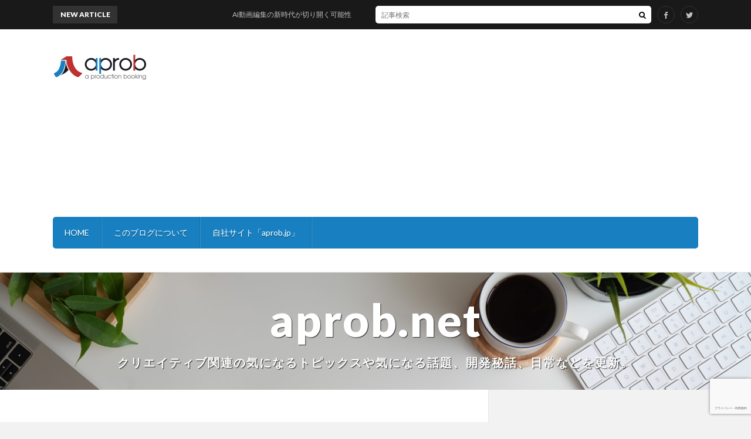

--- FILE ---
content_type: text/html; charset=UTF-8
request_url: https://aprob.net/
body_size: 12400
content:
<!DOCTYPE html>
<html lang="ja" prefix="og: http://ogp.me/ns#">
<head prefix="og: http://ogp.me/ns# fb: http://ogp.me/ns/fb# article: http://ogp.me/ns/article#">
<meta charset="UTF-8">
<meta name='robots' content='index, follow, max-image-preview:large, max-snippet:-1, max-video-preview:-1' />
<meta property="og:title" content="aprob.net"/>
<meta property="og:description" content="クリエイター関連の気になるトピックスや気になる話題、開発秘話、日常などを更新。"/>
<meta name="twitter:card" content="summary">
<meta name="twitter:title" content="aprob.net"/>
<meta name="twitter:description" content="クリエイター関連の気になるトピックスや気になる話題、開発秘話、日常などを更新。"/>

	<!-- This site is optimized with the Yoast SEO plugin v19.6.1 - https://yoast.com/wordpress/plugins/seo/ -->
	<title>クリエイティブ・仕事の日常ブログ | aprob.net</title>
	<meta name="description" content="仕事日記や日常、個人的に気になった話題や、わたしたちの作品などを、ブログとして公開していこうと思います。どんな話題でも、読んでいただいた方に、少しでもプラスになるような情報をお届します。" />
	<link rel="canonical" href="https://aprob.net/" />
	<link rel="next" href="https://aprob.net/page/2/" />
	<meta property="og:locale" content="ja_JP" />
	<meta property="og:type" content="website" />
	<meta property="og:url" content="https://aprob.net/" />
	<meta property="og:site_name" content="aprob.net" />
	<meta property="og:image" content="https://aprob.net/wp-content/uploads/2020/11/GettyImages-1166127371-scaled.jpg" />
	<meta property="og:image:width" content="2560" />
	<meta property="og:image:height" content="1273" />
	<meta property="og:image:type" content="image/jpeg" />
	<meta name="twitter:site" content="@aprobPro" />
	<script type="application/ld+json" class="yoast-schema-graph">{"@context":"https://schema.org","@graph":[{"@type":"CollectionPage","@id":"https://aprob.net/","url":"https://aprob.net/","name":"クリエイティブ・仕事の日常ブログ | aprob.net","isPartOf":{"@id":"https://aprob.net/#website"},"about":{"@id":"https://aprob.net/#organization"},"description":"仕事日記や日常、個人的に気になった話題や、わたしたちの作品などを、ブログとして公開していこうと思います。どんな話題でも、読んでいただいた方に、少しでもプラスになるような情報をお届します。","breadcrumb":{"@id":"https://aprob.net/#breadcrumb"},"inLanguage":"ja"},{"@type":"BreadcrumbList","@id":"https://aprob.net/#breadcrumb","itemListElement":[{"@type":"ListItem","position":1,"name":"ホーム"}]},{"@type":"WebSite","@id":"https://aprob.net/#website","url":"https://aprob.net/","name":"aprob.net","description":"クリエイター関連の気になるトピックスや気になる話題、開発秘話、日常などを更新。","publisher":{"@id":"https://aprob.net/#organization"},"potentialAction":[{"@type":"SearchAction","target":{"@type":"EntryPoint","urlTemplate":"https://aprob.net/?s={search_term_string}"},"query-input":"required name=search_term_string"}],"inLanguage":"ja"},{"@type":"Organization","@id":"https://aprob.net/#organization","name":"aprob","url":"https://aprob.net/","sameAs":["https://www.youtube.com/channel/UCDu_c2uiezFwmP1vrohAMvQ","https://www.facebook.com/aprob.jp/","https://twitter.com/aprobPro"],"logo":{"@type":"ImageObject","inLanguage":"ja","@id":"https://aprob.net/#/schema/logo/image/","url":"https://aprob.net/wp-content/uploads/2020/11/aprob_logo.png","contentUrl":"https://aprob.net/wp-content/uploads/2020/11/aprob_logo.png","width":640,"height":200,"caption":"aprob"},"image":{"@id":"https://aprob.net/#/schema/logo/image/"}}]}</script>
	<meta name="google-site-verification" content="wfzTtN6COtppTkYEKjdqj5bN3LT4hggk6T4tO5m1M8c" />
	<!-- / Yoast SEO plugin. -->


<link rel='dns-prefetch' href='//cdn.jsdelivr.net' />
<link rel='dns-prefetch' href='//www.googletagmanager.com' />
<link rel='dns-prefetch' href='//pagead2.googlesyndication.com' />
<link rel='stylesheet' id='wp-block-library-css'  href='https://aprob.net/wp-includes/css/dist/block-library/style.min.css?ver=6.0.11' type='text/css' media='all' />
<style id='global-styles-inline-css' type='text/css'>
body{--wp--preset--color--black: #000000;--wp--preset--color--cyan-bluish-gray: #abb8c3;--wp--preset--color--white: #ffffff;--wp--preset--color--pale-pink: #f78da7;--wp--preset--color--vivid-red: #cf2e2e;--wp--preset--color--luminous-vivid-orange: #ff6900;--wp--preset--color--luminous-vivid-amber: #fcb900;--wp--preset--color--light-green-cyan: #7bdcb5;--wp--preset--color--vivid-green-cyan: #00d084;--wp--preset--color--pale-cyan-blue: #8ed1fc;--wp--preset--color--vivid-cyan-blue: #0693e3;--wp--preset--color--vivid-purple: #9b51e0;--wp--preset--gradient--vivid-cyan-blue-to-vivid-purple: linear-gradient(135deg,rgba(6,147,227,1) 0%,rgb(155,81,224) 100%);--wp--preset--gradient--light-green-cyan-to-vivid-green-cyan: linear-gradient(135deg,rgb(122,220,180) 0%,rgb(0,208,130) 100%);--wp--preset--gradient--luminous-vivid-amber-to-luminous-vivid-orange: linear-gradient(135deg,rgba(252,185,0,1) 0%,rgba(255,105,0,1) 100%);--wp--preset--gradient--luminous-vivid-orange-to-vivid-red: linear-gradient(135deg,rgba(255,105,0,1) 0%,rgb(207,46,46) 100%);--wp--preset--gradient--very-light-gray-to-cyan-bluish-gray: linear-gradient(135deg,rgb(238,238,238) 0%,rgb(169,184,195) 100%);--wp--preset--gradient--cool-to-warm-spectrum: linear-gradient(135deg,rgb(74,234,220) 0%,rgb(151,120,209) 20%,rgb(207,42,186) 40%,rgb(238,44,130) 60%,rgb(251,105,98) 80%,rgb(254,248,76) 100%);--wp--preset--gradient--blush-light-purple: linear-gradient(135deg,rgb(255,206,236) 0%,rgb(152,150,240) 100%);--wp--preset--gradient--blush-bordeaux: linear-gradient(135deg,rgb(254,205,165) 0%,rgb(254,45,45) 50%,rgb(107,0,62) 100%);--wp--preset--gradient--luminous-dusk: linear-gradient(135deg,rgb(255,203,112) 0%,rgb(199,81,192) 50%,rgb(65,88,208) 100%);--wp--preset--gradient--pale-ocean: linear-gradient(135deg,rgb(255,245,203) 0%,rgb(182,227,212) 50%,rgb(51,167,181) 100%);--wp--preset--gradient--electric-grass: linear-gradient(135deg,rgb(202,248,128) 0%,rgb(113,206,126) 100%);--wp--preset--gradient--midnight: linear-gradient(135deg,rgb(2,3,129) 0%,rgb(40,116,252) 100%);--wp--preset--duotone--dark-grayscale: url('#wp-duotone-dark-grayscale');--wp--preset--duotone--grayscale: url('#wp-duotone-grayscale');--wp--preset--duotone--purple-yellow: url('#wp-duotone-purple-yellow');--wp--preset--duotone--blue-red: url('#wp-duotone-blue-red');--wp--preset--duotone--midnight: url('#wp-duotone-midnight');--wp--preset--duotone--magenta-yellow: url('#wp-duotone-magenta-yellow');--wp--preset--duotone--purple-green: url('#wp-duotone-purple-green');--wp--preset--duotone--blue-orange: url('#wp-duotone-blue-orange');--wp--preset--font-size--small: 13px;--wp--preset--font-size--medium: 20px;--wp--preset--font-size--large: 36px;--wp--preset--font-size--x-large: 42px;}.has-black-color{color: var(--wp--preset--color--black) !important;}.has-cyan-bluish-gray-color{color: var(--wp--preset--color--cyan-bluish-gray) !important;}.has-white-color{color: var(--wp--preset--color--white) !important;}.has-pale-pink-color{color: var(--wp--preset--color--pale-pink) !important;}.has-vivid-red-color{color: var(--wp--preset--color--vivid-red) !important;}.has-luminous-vivid-orange-color{color: var(--wp--preset--color--luminous-vivid-orange) !important;}.has-luminous-vivid-amber-color{color: var(--wp--preset--color--luminous-vivid-amber) !important;}.has-light-green-cyan-color{color: var(--wp--preset--color--light-green-cyan) !important;}.has-vivid-green-cyan-color{color: var(--wp--preset--color--vivid-green-cyan) !important;}.has-pale-cyan-blue-color{color: var(--wp--preset--color--pale-cyan-blue) !important;}.has-vivid-cyan-blue-color{color: var(--wp--preset--color--vivid-cyan-blue) !important;}.has-vivid-purple-color{color: var(--wp--preset--color--vivid-purple) !important;}.has-black-background-color{background-color: var(--wp--preset--color--black) !important;}.has-cyan-bluish-gray-background-color{background-color: var(--wp--preset--color--cyan-bluish-gray) !important;}.has-white-background-color{background-color: var(--wp--preset--color--white) !important;}.has-pale-pink-background-color{background-color: var(--wp--preset--color--pale-pink) !important;}.has-vivid-red-background-color{background-color: var(--wp--preset--color--vivid-red) !important;}.has-luminous-vivid-orange-background-color{background-color: var(--wp--preset--color--luminous-vivid-orange) !important;}.has-luminous-vivid-amber-background-color{background-color: var(--wp--preset--color--luminous-vivid-amber) !important;}.has-light-green-cyan-background-color{background-color: var(--wp--preset--color--light-green-cyan) !important;}.has-vivid-green-cyan-background-color{background-color: var(--wp--preset--color--vivid-green-cyan) !important;}.has-pale-cyan-blue-background-color{background-color: var(--wp--preset--color--pale-cyan-blue) !important;}.has-vivid-cyan-blue-background-color{background-color: var(--wp--preset--color--vivid-cyan-blue) !important;}.has-vivid-purple-background-color{background-color: var(--wp--preset--color--vivid-purple) !important;}.has-black-border-color{border-color: var(--wp--preset--color--black) !important;}.has-cyan-bluish-gray-border-color{border-color: var(--wp--preset--color--cyan-bluish-gray) !important;}.has-white-border-color{border-color: var(--wp--preset--color--white) !important;}.has-pale-pink-border-color{border-color: var(--wp--preset--color--pale-pink) !important;}.has-vivid-red-border-color{border-color: var(--wp--preset--color--vivid-red) !important;}.has-luminous-vivid-orange-border-color{border-color: var(--wp--preset--color--luminous-vivid-orange) !important;}.has-luminous-vivid-amber-border-color{border-color: var(--wp--preset--color--luminous-vivid-amber) !important;}.has-light-green-cyan-border-color{border-color: var(--wp--preset--color--light-green-cyan) !important;}.has-vivid-green-cyan-border-color{border-color: var(--wp--preset--color--vivid-green-cyan) !important;}.has-pale-cyan-blue-border-color{border-color: var(--wp--preset--color--pale-cyan-blue) !important;}.has-vivid-cyan-blue-border-color{border-color: var(--wp--preset--color--vivid-cyan-blue) !important;}.has-vivid-purple-border-color{border-color: var(--wp--preset--color--vivid-purple) !important;}.has-vivid-cyan-blue-to-vivid-purple-gradient-background{background: var(--wp--preset--gradient--vivid-cyan-blue-to-vivid-purple) !important;}.has-light-green-cyan-to-vivid-green-cyan-gradient-background{background: var(--wp--preset--gradient--light-green-cyan-to-vivid-green-cyan) !important;}.has-luminous-vivid-amber-to-luminous-vivid-orange-gradient-background{background: var(--wp--preset--gradient--luminous-vivid-amber-to-luminous-vivid-orange) !important;}.has-luminous-vivid-orange-to-vivid-red-gradient-background{background: var(--wp--preset--gradient--luminous-vivid-orange-to-vivid-red) !important;}.has-very-light-gray-to-cyan-bluish-gray-gradient-background{background: var(--wp--preset--gradient--very-light-gray-to-cyan-bluish-gray) !important;}.has-cool-to-warm-spectrum-gradient-background{background: var(--wp--preset--gradient--cool-to-warm-spectrum) !important;}.has-blush-light-purple-gradient-background{background: var(--wp--preset--gradient--blush-light-purple) !important;}.has-blush-bordeaux-gradient-background{background: var(--wp--preset--gradient--blush-bordeaux) !important;}.has-luminous-dusk-gradient-background{background: var(--wp--preset--gradient--luminous-dusk) !important;}.has-pale-ocean-gradient-background{background: var(--wp--preset--gradient--pale-ocean) !important;}.has-electric-grass-gradient-background{background: var(--wp--preset--gradient--electric-grass) !important;}.has-midnight-gradient-background{background: var(--wp--preset--gradient--midnight) !important;}.has-small-font-size{font-size: var(--wp--preset--font-size--small) !important;}.has-medium-font-size{font-size: var(--wp--preset--font-size--medium) !important;}.has-large-font-size{font-size: var(--wp--preset--font-size--large) !important;}.has-x-large-font-size{font-size: var(--wp--preset--font-size--x-large) !important;}
</style>

<!-- Google アナリティクス スニペット (Site Kit が追加) -->
<script type='text/javascript' src='https://www.googletagmanager.com/gtag/js?id=G-C5DE91CQM5' id='google_gtagjs-js' async></script>
<script type='text/javascript' id='google_gtagjs-js-after'>
window.dataLayer = window.dataLayer || [];function gtag(){dataLayer.push(arguments);}
gtag("js", new Date());
gtag("set", "developer_id.dZTNiMT", true);
gtag("config", "G-C5DE91CQM5");
</script>

<!-- (ここまで) Google アナリティクス スニペット (Site Kit が追加) -->
<link rel="https://api.w.org/" href="https://aprob.net/wp-json/" /><meta name="generator" content="Site Kit by Google 1.83.0" /><link rel="stylesheet" href="https://aprob.net/wp-content/themes/lionblog/style.css">
<link rel="stylesheet" href="https://aprob.net/wp-content/themes/lionblog-child/style.css">
<link rel="stylesheet" href="https://aprob.net/wp-content/themes/lionblog/css/icon.css">
<link rel="stylesheet" href="https://fonts.googleapis.com/css?family=Lato:400,700,900">
<meta name="google-site-verification" content="wfzTtN6COtppTkYEKjdqj5bN3LT4hggk6T4tO5m1M8c" />
<meta http-equiv="X-UA-Compatible" content="IE=edge">
<meta name="viewport" content="width=device-width, initial-scale=1, shrink-to-fit=no">
<link rel="dns-prefetch" href="//www.google.com">
<link rel="dns-prefetch" href="//www.google-analytics.com">
<link rel="dns-prefetch" href="//fonts.googleapis.com">
<link rel="dns-prefetch" href="//fonts.gstatic.com">
<link rel="dns-prefetch" href="//pagead2.googlesyndication.com">
<link rel="dns-prefetch" href="//googleads.g.doubleclick.net">
<link rel="dns-prefetch" href="//www.gstatic.com">
<style>
.keyVisual{
	height:200px;
	background:url(http://aprob.net/wp-content/uploads/2020/11/GettyImages-1166127371-scaled.jpg) no-repeat center top;
	background-size: cover;
}
@media only screen and (max-width: 767px){.keyVisual{height:100px;}}

/*User Custom Color SP*/
.t-color .globalNavi__switch{background-color:#1880c0;}

/*User Custom Color SP/PC*/
.t-color .dateList__item a:hover,
.t-color .footerNavi__list li a:hover,
.t-color .copyright__link:hover,
.t-color .heading.heading-first:first-letter,
.t-color .heading a:hover,
.t-color .btn__link,
.t-color .widget .tag-cloud-link,
.t-color .comment-respond .submit,
.t-color .comments__list .comment-reply-link,
.t-color .widget a:hover,
.t-color .widget ul li .rsswidget,
.t-color .content a,
.t-color .related__title,
.t-color .ctaPost__btn:hover,
.t-color .prevNext__title{color:#1880c0;}
.t-color .globalNavi__list,
.t-color .eyecatch__cat a,
.t-color .pagetop,
.t-color .archiveTitle::before,
.t-color .heading.heading-secondary::before,
.t-color .btn__link:hover,
.t-color .widget .tag-cloud-link:hover,
.t-color .comment-respond .submit:hover,
.t-color .comments__list .comment-reply-link:hover,
.t-color .widget::before,
.t-color .widget .calendar_wrap tbody a:hover,
.t-color .comments__list .comment-meta,
.t-color .ctaPost__btn,
.t-color .prevNext__pop{background-color:#1880c0;}
.t-color .archiveList,
.t-color .heading.heading-widget,
.t-color .btn__link,
.t-color .widget .tag-cloud-link,
.t-color .comment-respond .submit,
.t-color .comments__list .comment-reply-link,
.t-color .content a:hover,
.t-color .ctaPost__btn,
.t-color.t-light .l-hMain::before{border-color:#1880c0;}
</style>

<!-- Google AdSense スニペット (Site Kit が追加) -->
<meta name="google-adsense-platform-account" content="ca-host-pub-2644536267352236">
<meta name="google-adsense-platform-domain" content="sitekit.withgoogle.com">
<!-- (ここまで) Google AdSense スニペット (Site Kit が追加) -->

<!-- Google AdSense スニペット (Site Kit が追加) -->
<script async="async" src="https://pagead2.googlesyndication.com/pagead/js/adsbygoogle.js?client=ca-pub-9924896727318981" crossorigin="anonymous" type="text/javascript"></script>

<!-- (ここまで) Google AdSense スニペット (Site Kit が追加) -->
<link rel="icon" href="https://aprob.net/wp-content/uploads/2020/11/cropped-aprob_logo_square-1-32x32.png" sizes="32x32" />
<link rel="icon" href="https://aprob.net/wp-content/uploads/2020/11/cropped-aprob_logo_square-1-192x192.png" sizes="192x192" />
<link rel="apple-touch-icon" href="https://aprob.net/wp-content/uploads/2020/11/cropped-aprob_logo_square-1-180x180.png" />
<meta name="msapplication-TileImage" content="https://aprob.net/wp-content/uploads/2020/11/cropped-aprob_logo_square-1-270x270.png" />
		<style type="text/css" id="wp-custom-css">
			.keyVisual__title{
	margin-bottom:0.5vw;
}

.eyecatch{
	height:20.0rem;
}

.wp-block-button__link{
	position:relative;
	color:#FFF !important;
	background:#1880c0;
	border-radius:0.4rem;
	padding-left:3.0rem;
	margin-top:1.0rem !important;
}

.wp-block-button__link:before{
	position:absolute;
	content:" ";
	width:1.6rem;
	height:1.6rem;
	top:50%;
	left:1.2rem;
	transform:translatey(-50%);
	border-left:0.8rem solid #FFF;
	border-top:0.8rem solid transparent;
	border-right:0.8rem solid transparent;
	border-bottom:0.8rem solid transparent;
}

.wp-block-verse{
	color:#444 !important;
}

.wp-block-code{
	background-color:#DDD !important;
	color:#000 !important;
	font-size:1.6rem !important;
}

pre.wp-block-verse{
	font-size:1.6rem;
	background:#FAFAFA;
	font-weight:600;
	border:2px dotted #DDD;
}

.content h2{
	color:#333;
	border-left:10px solid #1880c0;
	border-bottom:2px solid #1880c0;
	padding-left:1.6rem;
}

.content h2:first-letter{
	border:none;
	font-size:4.6rem;
}

.content h3{
	color:#333;
}


.content ul{
	padding-left:1.6rem;
	padding-bottom:1.6rem;
	border:1px dotted #DDD;
	background:#FEFEFE;
}

.content ul li{
	font-size:1.7rem;
	font-weight:600;
	color:#333;
}

.content ul li ul{
	border:none;
}

ul.outline__list{
	padding:0;
	border:none;
}

.outline__list ul li{
	font-size:1.4rem;
	font-weight:normal;
	color:#000;
	border:none;
}		</style>
		<meta name="description" content="映像制作、動画制作、動画編集、映像技術、プログラミング、システム開発、などなど、クリエイティブ関連の気になるトピックスや気になる話題、開発秘話、日常などを更新。">
<meta property="og:site_name" content="aprob.net" />
<meta property="og:type" content="blog" />
<meta property="og:title" content="クリエイティブ関連の気になるトピックスや気になる話題、開発秘話、日常などを更新。│aprob.net" />
<meta property="og:description" content="映像制作、動画制作、動画編集、映像技術、プログラミング、システム開発、などなど、クリエイティブ関連の気になるトピックスや気になる話題、開発秘話、日常などを更新。" />
<meta property="og:url" content="https://aprob.net" />
<meta property="og:image" content="http://aprob.net/wp-content/uploads/2020/11/GettyImages-1166127371-scaled.jpg" />
<meta name="twitter:card" content="summary" />
<meta property="fb:app_id" content="903499723388464" />
<meta property="fb:admins" content="102794844742094" />

<script>
  (function(i,s,o,g,r,a,m){i['GoogleAnalyticsObject']=r;i[r]=i[r]||function(){
  (i[r].q=i[r].q||[]).push(arguments)},i[r].l=1*new Date();a=s.createElement(o),
  m=s.getElementsByTagName(o)[0];a.async=1;a.src=g;m.parentNode.insertBefore(a,m)
  })(window,document,'script','https://www.google-analytics.com/analytics.js','ga');

  ga('create', 'UA-181817368-1', 'auto');
  ga('send', 'pageview');
</script>

<script data-ad-client="ca-pub-9924896727318981" async src="https://pagead2.googlesyndication.com/pagead/js/adsbygoogle.js"></script>
</head>
<body class="t-separate t-color">

    
  <!--l-header-->
  <header class="l-header">
    
    <!--l-hMain-->
    <div class="l-hMain">
      <div class="container">
      
        <div class="siteTitle">
	              <h1 class="siteTitle__logo"><a class="siteTitle__link" href="https://aprob.net">
          <img src="https://aprob.net/wp-content/uploads/2020/11/aprob_logo.png" alt="aprob.net" width="640" height="200" >	
          </a></h1>	            </div>
      

	              <div class="adHeader">
	        <script async src="https://pagead2.googlesyndication.com/pagead/js/adsbygoogle.js"></script>
<!-- .netヘッダー用広告 -->
<ins class="adsbygoogle"
     style="display:block"
     data-ad-client="ca-pub-9924896727318981"
     data-ad-slot="3902195766"
     data-ad-format="auto"
     data-full-width-responsive="true"></ins>
<script>
     (adsbygoogle = window.adsbygoogle || []).push({});
</script>
          </div>
	          
      
        <nav class="globalNavi">
        <input class="globalNavi__toggle" id="globalNavi__toggle" type="checkbox" value="none">
        <label class="globalNavi__switch" for="globalNavi__toggle"></label>
	    <ul class="globalNavi__list u-txtShdw"><li id="menu-item-49" class="menu-item menu-item-type-custom menu-item-object-custom current-menu-item current_page_item menu-item-home menu-item-49"><a href="https://aprob.net/" aria-current="page">HOME</a></li>
<li id="menu-item-42" class="menu-item menu-item-type-post_type menu-item-object-post menu-item-42"><a href="https://aprob.net/2020/11/01/welcome/">このブログについて</a></li>
<li id="menu-item-60" class="menu-item menu-item-type-post_type menu-item-object-page menu-item-60"><a href="https://aprob.net/aprob-jp/">自社サイト「aprob.jp」</a></li>
</ul>
	            </nav>
       
      </div>
    </div>
    <!-- /l-hMain -->
    
    
    <!-- l-hExtra -->
		    <div class="l-hExtra">
      <div class="container">
        
        <div class="marquee">
          <div class="marquee__title">NEW ARTICLE</div>
          <div class="marquee__item">
		  		              <a class="marquee__link" href="https://aprob.net/2025/05/14/post-323/">AI動画編集の新時代が切り開く可能性</a>
		  		            </div>
        </div>

        <div class="socialSearch">
                        <div class="searchBox">
        <form class="searchBox__form" method="get" target="_top" action="https://aprob.net/" >
          <input class="searchBox__input" type="text" maxlength="50" name="s" placeholder="記事検索"><button class="searchBox__submit icon-search" type="submit" value="search"> </button>
        </form>
      </div>                
	                      <ul class="socialSearch__list">
		              <li class="socialSearch__item"><a class="socialSearch__link icon-facebook" href="https://www.facebook.com/aprob.jp"></a></li>
		              <li class="socialSearch__item"><a class="socialSearch__link icon-twitter" href="https://twitter.com/aprobPro"></a></li>
		            </ul>
                </div>
     
      </div>
    </div>
        <!-- /l-hExtra -->
    
  </header>
  <!--/l-header-->
  

    <div class="keyVisual">
    <div class="keyVisual__inner">
      <h2 class="keyVisual__title u-txtShdw-dark"><span style="font-size:6vw">aprob.net</span></h2>      <p class="keyVisual__text u-txtShdw-dark"><span style="font-size:1.6vw">クリエイティブ関連の気になるトピックスや気になる話題、開発秘話、日常などを更新。</span></p>    </div>
  </div>
    
  <!-- l-wrapper -->
  <div class="l-wrapper">
	
    <!-- l-main -->
    <main class="l-main">

	  	
	          <div class="archive">
	    	                  <article class="archiveList">
      
        <h2 class="heading heading-archive">
          <a href="https://aprob.net/2025/05/14/post-323/">AI動画編集の新時代が切り開く可能性</a>
        </h2>
        
		          <div class="eyecatch">
                                      <span class="eyecatch__cat u-txtShdw"><a href="https://aprob.net/category/ai%e5%8b%95%e7%94%bb%e7%94%9f%e6%88%90/" rel="category tag">AI動画生成</a> <a href="https://aprob.net/category/%e5%8b%95%e7%94%bb%e7%b7%a8%e9%9b%86/" rel="category tag">動画編集</a> <a href="https://aprob.net/category/%e6%98%a0%e5%83%8f%e3%82%af%e3%83%aa%e3%82%a8%e3%82%a4%e3%82%bf%e3%83%bc/" rel="category tag">映像クリエイター</a> <a href="https://aprob.net/category/%e6%98%a0%e5%83%8f%e5%88%b6%e4%bd%9c/" rel="category tag">映像制作</a></span>
                        <a href="https://aprob.net/2025/05/14/post-323/"><img width="890" height="500" src="https://aprob.net/wp-content/uploads/2025/05/20250514142918-gi_e20de4e1-4632-49f5-9357-9cd34f29b690_1-890x500.jpg" class="attachment-icatch size-icatch wp-post-image" alt="" /></a>
          </div>
                
                <ul class="dateList">
                      <li class="dateList__item icon-calendar">2025.05.14</li>
                                          <li class="dateList__item icon-tag"><a href="https://aprob.net/tag/ai/" rel="tag">AI</a>, <a href="https://aprob.net/tag/ai%e5%8b%95%e7%94%bb%e7%94%9f%e6%88%90/" rel="tag">AI動画生成</a>, <a href="https://aprob.net/tag/%e5%8b%95%e7%94%bb%e7%b7%a8%e9%9b%86/" rel="tag">動画編集</a>, <a href="https://aprob.net/tag/%e7%94%9f%e6%88%90ai/" rel="tag">生成AI</a></li>
                  </ul>
                
        <p class="archiveList__text">
		  AI動画生成技術の急速な進展は、これまで時間とコストの壁となっていた編集フローを根本から変革しつつある。自動化ツールによる納期短縮やコスト削減はもちろん、テンプレート生成から演出サポートまで幅広い応用 [&hellip;]        </p>
        
        <div class="btn btn-right">
          <a class="btn__link" href="https://aprob.net/2025/05/14/post-323/">続きを読む</a>
        </div>
      
      </article>
      
      
       
		  		  		    		    		    	    
		  			                  <article class="archiveList">
      
        <h2 class="heading heading-archive">
          <a href="https://aprob.net/2021/10/21/webrecreate2/">Webサイトのデザインを作り直すにあたって調べたこと・やったこと　Part.2　～トップページの作成～</a>
        </h2>
        
		          <div class="eyecatch">
                                      <span class="eyecatch__cat u-txtShdw"><a href="https://aprob.net/category/%e3%83%8e%e3%82%a6%e3%83%8f%e3%82%a6/" rel="category tag">ノウハウ</a> <a href="https://aprob.net/category/%e3%83%8f%e3%82%a6%e3%83%84%e3%83%bc/" rel="category tag">ハウツー</a> <a href="https://aprob.net/category/%e5%ae%9f%e8%b7%b5/" rel="category tag">実践</a></span>
                        <a href="https://aprob.net/2021/10/21/webrecreate2/"><img width="704" height="200" src="https://aprob.net/wp-content/uploads/2021/10/Webサイト作り直し2.jpg" class="attachment-icatch size-icatch wp-post-image" alt="" loading="lazy" /></a>
          </div>
                
                <ul class="dateList">
                      <li class="dateList__item icon-calendar">2021.10.21</li>
                                      </ul>
                
        <p class="archiveList__text">
		  前回に続き「Webサイトのデザインを作り直すにあたって調べたこと・やったこと　Part.2」として トップページの作成に進んでいきたいと思います。 前回の記事はこちらなので、まだの方は是非チェックして [&hellip;]        </p>
        
        <div class="btn btn-right">
          <a class="btn__link" href="https://aprob.net/2021/10/21/webrecreate2/">続きを読む</a>
        </div>
      
      </article>
      
      
       
		  		  		    		    		    	    
		  			                  <article class="archiveList">
      
        <h2 class="heading heading-archive">
          <a href="https://aprob.net/2021/08/20/webrecreate1/">Webサイトのデザインを作り直すにあたって調べたこと・やったこと　Part.1　～色セット作成・ロゴデザイン～</a>
        </h2>
        
		          <div class="eyecatch">
                                      <span class="eyecatch__cat u-txtShdw"><a href="https://aprob.net/category/%e3%83%8e%e3%82%a6%e3%83%8f%e3%82%a6/" rel="category tag">ノウハウ</a> <a href="https://aprob.net/category/%e3%83%8f%e3%82%a6%e3%83%84%e3%83%bc/" rel="category tag">ハウツー</a> <a href="https://aprob.net/category/%e5%ae%9f%e8%b7%b5/" rel="category tag">実践</a></span>
                        <a href="https://aprob.net/2021/08/20/webrecreate1/"><img width="704" height="200" src="https://aprob.net/wp-content/uploads/2021/08/Webサイト作り直し1.jpg" class="attachment-icatch size-icatch wp-post-image" alt="" loading="lazy" /></a>
          </div>
                
                <ul class="dateList">
                      <li class="dateList__item icon-calendar">2021.08.20</li>
                                      </ul>
                
        <p class="archiveList__text">
		  コーポレート、サービス、ブログ、Webサイトにはさまざまな種類があり、そのどれも、必ず目的を持ってデザイン、レイアウトが構成されています。私のこのサイトもそうですが、個人サイトは特に思い入れが強く、変 [&hellip;]        </p>
        
        <div class="btn btn-right">
          <a class="btn__link" href="https://aprob.net/2021/08/20/webrecreate1/">続きを読む</a>
        </div>
      
      </article>
      
      
       
		  		  		    		    			  <div class="archiveList archiveList-infeed"><script async src="https://pagead2.googlesyndication.com/pagead/js/adsbygoogle.js"></script>
<!-- .netアーカイブ用インフィード広告 -->
<ins class="adsbygoogle"
     style="display:block"
     data-ad-client="ca-pub-9924896727318981"
     data-ad-slot="9934069883"
     data-ad-format="auto"
     data-full-width-responsive="true"></ins>
<script>
     (adsbygoogle = window.adsbygoogle || []).push({});
</script></div>
		    		    	    
		  			                  <article class="archiveList">
      
        <h2 class="heading heading-archive">
          <a href="https://aprob.net/2021/07/12/post-103/">上手なタスク管理は自分の仕事をパターン化すること</a>
        </h2>
        
		          <div class="eyecatch">
                                      <span class="eyecatch__cat u-txtShdw"><a href="https://aprob.net/category/%e3%83%8e%e3%82%a6%e3%83%8f%e3%82%a6/" rel="category tag">ノウハウ</a> <a href="https://aprob.net/category/%e3%83%8f%e3%82%a6%e3%83%84%e3%83%bc/" rel="category tag">ハウツー</a></span>
                        <a href="https://aprob.net/2021/07/12/post-103/"><img width="704" height="200" src="https://aprob.net/wp-content/uploads/2021/07/上手なタスク管理.jpg" class="attachment-icatch size-icatch wp-post-image" alt="" loading="lazy" /></a>
          </div>
                
                <ul class="dateList">
                      <li class="dateList__item icon-calendar">2021.07.12</li>
                                      </ul>
                
        <p class="archiveList__text">
		  仕事(タスク)が増えれば増えるほど、タスク管理自体に時間を割く余裕すらなくなるときってありますよね…、 と、お思いかもしれませんが、実は、タスク管理が上手く出来ていれば、タスク管理にかける時間以上に、 [&hellip;]        </p>
        
        <div class="btn btn-right">
          <a class="btn__link" href="https://aprob.net/2021/07/12/post-103/">続きを読む</a>
        </div>
      
      </article>
      
      
       
		  		  		    		    		    	    
		  			                  <article class="archiveList">
      
        <h2 class="heading heading-archive">
          <a href="https://aprob.net/2021/03/11/whatisyoutubegenre2021/">YouTubeにおける狙い目のジャンルと決め方【2021年最新版】</a>
        </h2>
        
		          <div class="eyecatch">
                                      <span class="eyecatch__cat u-txtShdw"><a href="https://aprob.net/category/youtube/" rel="category tag">YouTube</a> <a href="https://aprob.net/category/%e3%81%be%e3%81%a8%e3%82%81/" rel="category tag">まとめ</a> <a href="https://aprob.net/category/%e3%83%8f%e3%82%a6%e3%83%84%e3%83%bc/" rel="category tag">ハウツー</a></span>
                        <a href="https://aprob.net/2021/03/11/whatisyoutubegenre2021/"><img width="704" height="200" src="https://aprob.net/wp-content/uploads/2021/03/2021Youtubeジャンルの狙い目と決め方.jpg" class="attachment-icatch size-icatch wp-post-image" alt="" loading="lazy" /></a>
          </div>
                
                <ul class="dateList">
                      <li class="dateList__item icon-calendar">2021.03.11</li>
                                          <li class="dateList__item icon-tag"><a href="https://aprob.net/tag/youtube/" rel="tag">YouTube</a>, <a href="https://aprob.net/tag/%e3%82%b8%e3%83%a3%e3%83%b3%e3%83%ab/" rel="tag">ジャンル</a>, <a href="https://aprob.net/tag/%e3%82%b8%e3%83%a3%e3%83%b3%e3%83%ab%e3%81%ae%e6%b1%ba%e3%82%81%e6%96%b9/" rel="tag">ジャンルの決め方</a>, <a href="https://aprob.net/tag/%e3%83%8e%e3%82%a6%e3%83%8f%e3%82%a6/" rel="tag">ノウハウ</a>, <a href="https://aprob.net/tag/%e3%83%8f%e3%82%a6%e3%83%84%e3%83%bc/" rel="tag">ハウツー</a>, <a href="https://aprob.net/tag/%e7%8b%99%e3%81%84%e7%9b%ae/" rel="tag">狙い目</a></li>
                  </ul>
                
        <p class="archiveList__text">
		  最近、YouTubeを始めても、チャンネルのジャンルなどが迷走し、 「再生数・登録者が増えない！」 という方は、かなり多いかと思います。狙ったジャンルでやってみるも、思いのほか伸びず… 「このチャンネ [&hellip;]        </p>
        
        <div class="btn btn-right">
          <a class="btn__link" href="https://aprob.net/2021/03/11/whatisyoutubegenre2021/">続きを読む</a>
        </div>
      
      </article>
      
      
       
		  		  		    		    		    	    
		  			                  <article class="archiveList">
      
        <h2 class="heading heading-archive">
          <a href="https://aprob.net/2021/02/01/post-221/">Youtube初心者の動画編集をレベルアップさせるコツとテクニック</a>
        </h2>
        
		          <div class="eyecatch">
                                      <span class="eyecatch__cat u-txtShdw"><a href="https://aprob.net/category/youtube/" rel="category tag">YouTube</a> <a href="https://aprob.net/category/%e3%83%8e%e3%82%a6%e3%83%8f%e3%82%a6/" rel="category tag">ノウハウ</a> <a href="https://aprob.net/category/%e6%98%a0%e5%83%8f%e5%88%b6%e4%bd%9c/" rel="category tag">映像制作</a></span>
                        <a href="https://aprob.net/2021/02/01/post-221/"><img width="704" height="200" src="https://aprob.net/wp-content/uploads/2021/02/Youtube初心者の動画編集をレベルアップさせるコツとテクニック.jpg" class="attachment-icatch size-icatch wp-post-image" alt="" loading="lazy" /></a>
          </div>
                
                <ul class="dateList">
                      <li class="dateList__item icon-calendar">2021.02.01</li>
                                      </ul>
                
        <p class="archiveList__text">
		  Youtuber活動を始めてまず直面するのが動画編集力。 「使いたい動画素材が多すぎて、1本30分以上の長い動画になってしまう」「コンテンツ自体は面白いのに編集が下手で、視聴者離脱率が高い」といった悩 [&hellip;]        </p>
        
        <div class="btn btn-right">
          <a class="btn__link" href="https://aprob.net/2021/02/01/post-221/">続きを読む</a>
        </div>
      
      </article>
      
      
       
		  		  		    		    		    	    
		  			                  <article class="archiveList">
      
        <h2 class="heading heading-archive">
          <a href="https://aprob.net/2021/01/08/post-198/">クラウドソーシングで案件を受注するためのコツ【発注側視点】</a>
        </h2>
        
		          <div class="eyecatch">
                                      <span class="eyecatch__cat u-txtShdw"><a href="https://aprob.net/category/%e3%82%af%e3%83%a9%e3%82%a6%e3%83%89%e3%82%bd%e3%83%bc%e3%82%b7%e3%83%b3%e3%82%b0/" rel="category tag">クラウドソーシング</a> <a href="https://aprob.net/category/%e3%83%8e%e3%82%a6%e3%83%8f%e3%82%a6/" rel="category tag">ノウハウ</a> <a href="https://aprob.net/category/%e5%ae%9f%e8%b7%b5/" rel="category tag">実践</a> <a href="https://aprob.net/category/%e6%98%a0%e5%83%8f%e5%88%b6%e4%bd%9c/" rel="category tag">映像制作</a></span>
                        <a href="https://aprob.net/2021/01/08/post-198/"><img width="704" height="200" src="https://aprob.net/wp-content/uploads/2021/01/クラウドソーシングで案件を受注するためのコツ.jpg" class="attachment-icatch size-icatch wp-post-image" alt="" loading="lazy" /></a>
          </div>
                
                <ul class="dateList">
                      <li class="dateList__item icon-calendar">2021.01.08</li>
                                          <li class="dateList__item icon-tag"><a href="https://aprob.net/tag/%e3%82%af%e3%83%a9%e3%82%a6%e3%83%89%e3%82%bd%e3%83%bc%e3%82%b7%e3%83%b3%e3%82%b0/" rel="tag">クラウドソーシング</a>, <a href="https://aprob.net/tag/%e3%82%af%e3%83%a9%e3%82%a6%e3%83%89%e3%83%af%e3%83%bc%e3%82%af%e3%82%b9/" rel="tag">クラウドワークス</a>, <a href="https://aprob.net/tag/%e3%83%a9%e3%83%b3%e3%82%b5%e3%83%bc%e3%82%ba/" rel="tag">ランサーズ</a>, <a href="https://aprob.net/tag/%e6%98%a0%e5%83%8f%e5%88%b6%e4%bd%9c/" rel="tag">映像制作</a></li>
                  </ul>
                
        <p class="archiveList__text">
		  フリーランスや個人事業主、小規模企業にとっても案件獲得の営業ツールとして重宝するクラウドソーシングサービス。“クラウドワークス”や“ランサーズ”などが主に挙げられます。 私ももちろん活用していますが、 [&hellip;]        </p>
        
        <div class="btn btn-right">
          <a class="btn__link" href="https://aprob.net/2021/01/08/post-198/">続きを読む</a>
        </div>
      
      </article>
      
      
       
		  		  		    		    		    	    
		  			                  <article class="archiveList">
      
        <h2 class="heading heading-archive">
          <a href="https://aprob.net/2020/12/11/post-169/">未経験からフリーランスの映像クリエイターになるための方法</a>
        </h2>
        
		          <div class="eyecatch">
                                      <span class="eyecatch__cat u-txtShdw"><a href="https://aprob.net/category/%e3%82%af%e3%83%a9%e3%82%a6%e3%83%89%e3%82%bd%e3%83%bc%e3%82%b7%e3%83%b3%e3%82%b0/" rel="category tag">クラウドソーシング</a> <a href="https://aprob.net/category/%e3%83%8e%e3%82%a6%e3%83%8f%e3%82%a6/" rel="category tag">ノウハウ</a> <a href="https://aprob.net/category/%e6%98%a0%e5%83%8f%e3%82%af%e3%83%aa%e3%82%a8%e3%82%a4%e3%82%bf%e3%83%bc/" rel="category tag">映像クリエイター</a></span>
                        <a href="https://aprob.net/2020/12/11/post-169/"><img width="704" height="200" src="https://aprob.net/wp-content/uploads/2020/12/クリエイターになる.jpg" class="attachment-icatch size-icatch wp-post-image" alt="" loading="lazy" /></a>
          </div>
                
                <ul class="dateList">
                      <li class="dateList__item icon-calendar">2020.12.11</li>
                                          <li class="dateList__item icon-tag"><a href="https://aprob.net/tag/crowdworks/" rel="tag">crowdworks</a>, <a href="https://aprob.net/tag/lancers/" rel="tag">lancers</a>, <a href="https://aprob.net/tag/youtuber/" rel="tag">YouTuber</a>, <a href="https://aprob.net/tag/%e3%82%af%e3%83%a9%e3%82%a6%e3%83%89%e3%82%bd%e3%83%bc%e3%82%b7%e3%83%b3%e3%82%b0/" rel="tag">クラウドソーシング</a>, <a href="https://aprob.net/tag/%e3%83%a6%e3%83%bc%e3%83%81%e3%83%a5%e3%83%bc%e3%83%90%e3%83%bc/" rel="tag">ユーチューバー</a>, <a href="https://aprob.net/tag/%e3%83%a9%e3%83%b3%e3%82%b5%e3%83%bc%e3%82%ba/" rel="tag">ランサーズ</a>, <a href="https://aprob.net/tag/%e6%98%a0%e5%83%8f%e3%82%af%e3%83%aa%e3%82%a8%e3%82%a4%e3%82%bf%e3%83%bc/" rel="tag">映像クリエイター</a></li>
                  </ul>
                
        <p class="archiveList__text">
		  皆さんは映像クリエイターという職業をご存知でしょうか。 一応私がそれにあたるのですが、近年では、スマートフォンやインターネットの普及により、様々な場所で映像を目にする機会が増えましたよね。YouTub [&hellip;]        </p>
        
        <div class="btn btn-right">
          <a class="btn__link" href="https://aprob.net/2020/12/11/post-169/">続きを読む</a>
        </div>
      
      </article>
      
      
       
		  		  		    		    		    	    
		  			                  <article class="archiveList">
      
        <h2 class="heading heading-archive">
          <a href="https://aprob.net/2020/12/04/howtoyoutubegenre/">【狙い目なんてない？】YouTubeのジャンルの決め方</a>
        </h2>
        
		          <div class="eyecatch">
                                      <span class="eyecatch__cat u-txtShdw"><a href="https://aprob.net/category/youtube/" rel="category tag">YouTube</a> <a href="https://aprob.net/category/%e3%83%8e%e3%82%a6%e3%83%8f%e3%82%a6/" rel="category tag">ノウハウ</a> <a href="https://aprob.net/category/%e3%83%8f%e3%82%a6%e3%83%84%e3%83%bc/" rel="category tag">ハウツー</a></span>
                        <a href="https://aprob.net/2020/12/04/howtoyoutubegenre/"><img width="704" height="200" src="https://aprob.net/wp-content/uploads/2020/12/YouTubeジャンルの決め方-1.jpg" class="attachment-icatch size-icatch wp-post-image" alt="" loading="lazy" /></a>
          </div>
                
                <ul class="dateList">
                      <li class="dateList__item icon-calendar">2020.12.04</li>
                                          <li class="dateList__item icon-tag"><a href="https://aprob.net/tag/youtube/" rel="tag">YouTube</a>, <a href="https://aprob.net/tag/%e3%82%b8%e3%83%a3%e3%83%b3%e3%83%ab%e3%81%ae%e6%b1%ba%e3%82%81%e6%96%b9/" rel="tag">ジャンルの決め方</a></li>
                  </ul>
                
        <p class="archiveList__text">
		  YouTubeチャンネルを開設するときに、まず考えるのが「どのジャンルで行けばいいのかな？」ということではないでしょうか。 同じユーチューバーをやるなら、再生数も稼ぎたいですし、チャンネル登録者も増や [&hellip;]        </p>
        
        <div class="btn btn-right">
          <a class="btn__link" href="https://aprob.net/2020/12/04/howtoyoutubegenre/">続きを読む</a>
        </div>
      
      </article>
      
      
       
		  		  		    		    		    	    
		  			                  <article class="archiveList">
      
        <h2 class="heading heading-archive">
          <a href="https://aprob.net/2020/12/01/post-144/">映像制作におすすめのYouTubeチャンネル５選</a>
        </h2>
        
		          <div class="eyecatch">
                                      <span class="eyecatch__cat u-txtShdw"><a href="https://aprob.net/category/youtube/" rel="category tag">YouTube</a> <a href="https://aprob.net/category/%e3%81%be%e3%81%a8%e3%82%81/" rel="category tag">まとめ</a> <a href="https://aprob.net/category/%e6%98%a0%e5%83%8f%e5%88%b6%e4%bd%9c/" rel="category tag">映像制作</a></span>
                        <a href="https://aprob.net/2020/12/01/post-144/"><img width="704" height="200" src="https://aprob.net/wp-content/uploads/2020/12/映像制作YouTubeチャンネル5.jpg" class="attachment-icatch size-icatch wp-post-image" alt="" loading="lazy" /></a>
          </div>
                
                <ul class="dateList">
                      <li class="dateList__item icon-calendar">2020.12.01</li>
                                          <li class="dateList__item icon-tag"><a href="https://aprob.net/tag/youtube/" rel="tag">YouTube</a>, <a href="https://aprob.net/tag/youtuber/" rel="tag">YouTuber</a>, <a href="https://aprob.net/tag/youtube%e3%83%81%e3%83%a3%e3%83%b3%e3%83%8d%e3%83%ab/" rel="tag">YouTubeチャンネル</a>, <a href="https://aprob.net/tag/%e6%98%a0%e5%83%8f%e5%88%b6%e4%bd%9c/" rel="tag">映像制作</a></li>
                  </ul>
                
        <p class="archiveList__text">
		  YouTubeで映像制作、今回は特に、AfterEffectsを使用した、モーショングラフィックスや演出、エフェクトなどの制作のためになる、YouTubeチャンネルを紹介していこうと思います。 そもそ [&hellip;]        </p>
        
        <div class="btn btn-right">
          <a class="btn__link" href="https://aprob.net/2020/12/01/post-144/">続きを読む</a>
        </div>
      
      </article>
      
      
       
		  		  		    		    		    	    
		  		        </div>
	  	
	  <div class="pager"><span aria-current="page" class="page-numbers current">1</span>
<a class="page-numbers" href="https://aprob.net/page/2/">2</a>
<a class="next page-numbers" href="https://aprob.net/page/2/">NEXT</a></div>    
    </main >
    <!-- /l-main -->
    

	    <!-- l-sidebar -->
          <div class="l-sidebar">
	  
	          <aside class="widget">      <div class="searchBox">
        <form class="searchBox__form" method="get" target="_top" action="https://aprob.net/" >
          <input class="searchBox__input" type="text" maxlength="50" name="s" placeholder="記事検索"><button class="searchBox__submit icon-search" type="submit" value="search"> </button>
        </form>
      </div></aside><aside class="widget_text widget"><div class="textwidget custom-html-widget"><script async src="https://pagead2.googlesyndication.com/pagead/js/adsbygoogle.js"></script>
<!-- .net通常サイドバー -->
<ins class="adsbygoogle"
     style="display:block"
     data-ad-client="ca-pub-9924896727318981"
     data-ad-slot="3132039579"
     data-ad-format="auto"
     data-full-width-responsive="true"></ins>
<script>
     (adsbygoogle = window.adsbygoogle || []).push({});
</script></div></aside><aside class="widget"><h2 class="heading heading-widget">最近の投稿</h2>            <ol class="imgListWidget">
                              
              <li class="imgListWidget__item">
                                  <a class="imgListWidget__borderBox" href="https://aprob.net/2025/05/14/post-323/" title="AI動画編集の新時代が切り開く可能性"><span>
                                      <img width="150" height="150" src="https://aprob.net/wp-content/uploads/2025/05/20250514142918-gi_e20de4e1-4632-49f5-9357-9cd34f29b690_1-150x150.jpg" class="attachment-thumbnail size-thumbnail wp-post-image" alt="" loading="lazy" />                                    </span></a>
                                <h3 class="imgListWidget__title">
                  <a href="https://aprob.net/2025/05/14/post-323/">AI動画編集の新時代が切り開く可能性</a>
                                  </h3>
              </li>
                              
              <li class="imgListWidget__item">
                                  <a class="imgListWidget__borderBox" href="https://aprob.net/2021/10/21/webrecreate2/" title="Webサイトのデザインを作り直すにあたって調べたこと・やったこと　Part.2　～トップページの作成～"><span>
                                      <img width="150" height="150" src="https://aprob.net/wp-content/uploads/2021/10/Webサイト作り直し2-150x150.jpg" class="attachment-thumbnail size-thumbnail wp-post-image" alt="" loading="lazy" />                                    </span></a>
                                <h3 class="imgListWidget__title">
                  <a href="https://aprob.net/2021/10/21/webrecreate2/">Webサイトのデザインを作り直すにあたって調べたこと・やったこと　Part.2　～トップページの作成～</a>
                                  </h3>
              </li>
                              
              <li class="imgListWidget__item">
                                  <a class="imgListWidget__borderBox" href="https://aprob.net/2021/08/20/webrecreate1/" title="Webサイトのデザインを作り直すにあたって調べたこと・やったこと　Part.1　～色セット作成・ロゴデザイン～"><span>
                                      <img width="150" height="150" src="https://aprob.net/wp-content/uploads/2021/08/Webサイト作り直し1-150x150.jpg" class="attachment-thumbnail size-thumbnail wp-post-image" alt="" loading="lazy" />                                    </span></a>
                                <h3 class="imgListWidget__title">
                  <a href="https://aprob.net/2021/08/20/webrecreate1/">Webサイトのデザインを作り直すにあたって調べたこと・やったこと　Part.1　～色セット作成・ロゴデザイン～</a>
                                  </h3>
              </li>
                              
              <li class="imgListWidget__item">
                                  <a class="imgListWidget__borderBox" href="https://aprob.net/2021/07/12/post-103/" title="上手なタスク管理は自分の仕事をパターン化すること"><span>
                                      <img width="150" height="150" src="https://aprob.net/wp-content/uploads/2021/07/上手なタスク管理-150x150.jpg" class="attachment-thumbnail size-thumbnail wp-post-image" alt="" loading="lazy" />                                    </span></a>
                                <h3 class="imgListWidget__title">
                  <a href="https://aprob.net/2021/07/12/post-103/">上手なタスク管理は自分の仕事をパターン化すること</a>
                                  </h3>
              </li>
                              
              <li class="imgListWidget__item">
                                  <a class="imgListWidget__borderBox" href="https://aprob.net/2021/03/11/whatisyoutubegenre2021/" title="YouTubeにおける狙い目のジャンルと決め方【2021年最新版】"><span>
                                      <img width="150" height="150" src="https://aprob.net/wp-content/uploads/2021/03/2021Youtubeジャンルの狙い目と決め方-150x150.jpg" class="attachment-thumbnail size-thumbnail wp-post-image" alt="" loading="lazy" />                                    </span></a>
                                <h3 class="imgListWidget__title">
                  <a href="https://aprob.net/2021/03/11/whatisyoutubegenre2021/">YouTubeにおける狙い目のジャンルと決め方【2021年最新版】</a>
                                  </h3>
              </li>
                          </ol>
            </aside><aside class="widget"><h2 class="heading heading-widget">最近のコメント</h2><ul id="recentcomments"></ul></aside>	  	  
	        <div class="widgetSticky">
        <aside class="widget"><h2 class="heading heading-widget">アーカイブ</h2>
			<ul>
					<li><a href='https://aprob.net/2025/05/'>2025年5月</a></li>
	<li><a href='https://aprob.net/2021/10/'>2021年10月</a></li>
	<li><a href='https://aprob.net/2021/08/'>2021年8月</a></li>
	<li><a href='https://aprob.net/2021/07/'>2021年7月</a></li>
	<li><a href='https://aprob.net/2021/03/'>2021年3月</a></li>
	<li><a href='https://aprob.net/2021/02/'>2021年2月</a></li>
	<li><a href='https://aprob.net/2021/01/'>2021年1月</a></li>
	<li><a href='https://aprob.net/2020/12/'>2020年12月</a></li>
	<li><a href='https://aprob.net/2020/11/'>2020年11月</a></li>
			</ul>

			</aside><aside class="widget"><h2 class="heading heading-widget">カテゴリー</h2>
			<ul>
					<li class="cat-item cat-item-37"><a href="https://aprob.net/category/ai%e5%8b%95%e7%94%bb%e7%94%9f%e6%88%90/">AI動画生成</a>
</li>
	<li class="cat-item cat-item-19"><a href="https://aprob.net/category/youtube/">YouTube</a>
</li>
	<li class="cat-item cat-item-14"><a href="https://aprob.net/category/%e3%81%be%e3%81%a8%e3%82%81/">まとめ</a>
</li>
	<li class="cat-item cat-item-7"><a href="https://aprob.net/category/%e3%82%86%e3%81%a3%e3%81%9f%e3%82%8a/">ゆったり</a>
</li>
	<li class="cat-item cat-item-24"><a href="https://aprob.net/category/%e3%82%af%e3%83%a9%e3%82%a6%e3%83%89%e3%82%bd%e3%83%bc%e3%82%b7%e3%83%b3%e3%82%b0/">クラウドソーシング</a>
</li>
	<li class="cat-item cat-item-6"><a href="https://aprob.net/category/%e3%82%b5%e3%83%bc%e3%83%93%e3%82%b9/">サービス</a>
</li>
	<li class="cat-item cat-item-5"><a href="https://aprob.net/category/%e3%83%8e%e3%82%a6%e3%83%8f%e3%82%a6/">ノウハウ</a>
</li>
	<li class="cat-item cat-item-8"><a href="https://aprob.net/category/%e3%83%8f%e3%82%a6%e3%83%84%e3%83%bc/">ハウツー</a>
</li>
	<li class="cat-item cat-item-10"><a href="https://aprob.net/category/%e4%bc%91%e6%86%a9/">休憩</a>
</li>
	<li class="cat-item cat-item-36"><a href="https://aprob.net/category/%e5%8b%95%e7%94%bb%e7%b7%a8%e9%9b%86/">動画編集</a>
</li>
	<li class="cat-item cat-item-9"><a href="https://aprob.net/category/%e5%ae%9f%e8%b7%b5/">実践</a>
</li>
	<li class="cat-item cat-item-23"><a href="https://aprob.net/category/%e6%98%a0%e5%83%8f%e3%82%af%e3%83%aa%e3%82%a8%e3%82%a4%e3%82%bf%e3%83%bc/">映像クリエイター</a>
</li>
	<li class="cat-item cat-item-20"><a href="https://aprob.net/category/%e6%98%a0%e5%83%8f%e5%88%b6%e4%bd%9c/">映像制作</a>
</li>
	<li class="cat-item cat-item-1"><a href="https://aprob.net/category/%e6%9c%aa%e5%88%86%e9%a1%9e/">未分類</a>
</li>
			</ul>

			</aside><aside class="widget_text widget"><div class="textwidget custom-html-widget"><script async src="https://pagead2.googlesyndication.com/pagead/js/adsbygoogle.js"></script>
<!-- .net通常サイドバー -->
<ins class="adsbygoogle"
     style="display:block"
     data-ad-client="ca-pub-9924896727318981"
     data-ad-slot="3132039579"
     data-ad-format="auto"
     data-full-width-responsive="true"></ins>
<script>
     (adsbygoogle = window.adsbygoogle || []).push({});
</script></div></aside><aside class="widget"><h2 class="heading heading-widget">メタ情報</h2>
		<ul>
						<li><a rel="nofollow" href="https://aprob.net/wp-login.php">ログイン</a></li>
			<li><a href="https://aprob.net/feed/">投稿フィード</a></li>
			<li><a href="https://aprob.net/comments/feed/">コメントフィード</a></li>

			<li><a href="https://ja.wordpress.org/">WordPress.org</a></li>
		</ul>

		</aside>      </div>
	      
    </div>

    <!-- /l-sidebar -->
	
    
  </div>
  <!-- /l-wrapper -->

  <!--l-footer-->
  <footer class="l-footer">
    <div class="container">
      <div class="pagetop u-txtShdw"><a class="pagetop__link" href="#top">Back to Top</a></div>

                        <ul class="socialEffect">
		              <li class="socialEffect__icon"><a class="socialEffect__link icon-facebook" href="https://www.facebook.com/aprob.jp"></a></li>
		              <li class="socialEffect__icon"><a class="socialEffect__link icon-twitter" href="https://twitter.com/aprobPro"></a></li>
		            </ul>
        
         
      <nav class="footerNavi">
	  	    <ul class="footerNavi__list u-txtShdw"><li class="page_item page-item-51"><a href="https://aprob.net/aprob-jp/">aprob.jp</a></li>
</ul>
            </nav>

      <div class="copyright">
              © Copyright <a class="copyright__link" href="http://aprob.net">aprob.net</a>.            
	    <span class="copyright__info u-none">
		  aprob.net by <a class="copyright__link" href="http://fit-jp.com/" target="_blank">FIT-Web Create</a>. Powered by <a class="copyright__link" href="https://wordpress.org/" target="_blank">WordPress</a>.
        </span>
      
      </div>
      

    </div>     
  </footer>
  <!-- /l-footer -->

      <script type='text/javascript' id='wp_slimstat-js-extra'>
/* <![CDATA[ */
var SlimStatParams = {"ajaxurl":"https:\/\/aprob.net\/wp-admin\/admin-ajax.php","baseurl":"\/","dnt":"noslimstat,ab-item","ci":"YToxOntzOjEyOiJjb250ZW50X3R5cGUiO3M6NDoiaG9tZSI7fQ--.3a5aa9b5c44471b0fdad48e31911a5a0"};
/* ]]> */
</script>
<script defer type='text/javascript' src='https://cdn.jsdelivr.net/wp/wp-slimstat/tags/4.9.0.1/wp-slimstat.min.js' id='wp_slimstat-js'></script>
			<script src="https://www.google.com/recaptcha/api.js?render=6Ld7nAEaAAAAAN_41J60_lQQuuMb8xlLYOBBG9Dl&#038;hl=ja"></script>
			<script type="text/javascript">
				( function( grecaptcha ) {

					var anr_onloadCallback = function() {
						grecaptcha.execute(
							'6Ld7nAEaAAAAAN_41J60_lQQuuMb8xlLYOBBG9Dl',
							{ action: 'advanced_nocaptcha_recaptcha' }
						).then( function( token ) {
							for ( var i = 0; i < document.forms.length; i++ ) {
								var form = document.forms[i];
								var captcha = form.querySelector( 'input[name="g-recaptcha-response"]' );
								if ( null === captcha )
									continue;

								captcha.value = token;
							}
						});
					};

					grecaptcha.ready( anr_onloadCallback );

					document.addEventListener( 'wpcf7submit', anr_onloadCallback, false );
					if ( typeof jQuery !== 'undefined' ) {
						//Woocommerce
						jQuery( document.body ).on( 'checkout_error', anr_onloadCallback );
					}
					//token is valid for 2 minutes, So get new token every after 1 minutes 50 seconds
					setInterval(anr_onloadCallback, 110000);

				} )( grecaptcha );
			</script>
			  

</body>
</html>

--- FILE ---
content_type: text/html; charset=utf-8
request_url: https://www.google.com/recaptcha/api2/anchor?ar=1&k=6Ld7nAEaAAAAAN_41J60_lQQuuMb8xlLYOBBG9Dl&co=aHR0cHM6Ly9hcHJvYi5uZXQ6NDQz&hl=ja&v=PoyoqOPhxBO7pBk68S4YbpHZ&size=invisible&anchor-ms=20000&execute-ms=30000&cb=nq52lsaao3wc
body_size: 48760
content:
<!DOCTYPE HTML><html dir="ltr" lang="ja"><head><meta http-equiv="Content-Type" content="text/html; charset=UTF-8">
<meta http-equiv="X-UA-Compatible" content="IE=edge">
<title>reCAPTCHA</title>
<style type="text/css">
/* cyrillic-ext */
@font-face {
  font-family: 'Roboto';
  font-style: normal;
  font-weight: 400;
  font-stretch: 100%;
  src: url(//fonts.gstatic.com/s/roboto/v48/KFO7CnqEu92Fr1ME7kSn66aGLdTylUAMa3GUBHMdazTgWw.woff2) format('woff2');
  unicode-range: U+0460-052F, U+1C80-1C8A, U+20B4, U+2DE0-2DFF, U+A640-A69F, U+FE2E-FE2F;
}
/* cyrillic */
@font-face {
  font-family: 'Roboto';
  font-style: normal;
  font-weight: 400;
  font-stretch: 100%;
  src: url(//fonts.gstatic.com/s/roboto/v48/KFO7CnqEu92Fr1ME7kSn66aGLdTylUAMa3iUBHMdazTgWw.woff2) format('woff2');
  unicode-range: U+0301, U+0400-045F, U+0490-0491, U+04B0-04B1, U+2116;
}
/* greek-ext */
@font-face {
  font-family: 'Roboto';
  font-style: normal;
  font-weight: 400;
  font-stretch: 100%;
  src: url(//fonts.gstatic.com/s/roboto/v48/KFO7CnqEu92Fr1ME7kSn66aGLdTylUAMa3CUBHMdazTgWw.woff2) format('woff2');
  unicode-range: U+1F00-1FFF;
}
/* greek */
@font-face {
  font-family: 'Roboto';
  font-style: normal;
  font-weight: 400;
  font-stretch: 100%;
  src: url(//fonts.gstatic.com/s/roboto/v48/KFO7CnqEu92Fr1ME7kSn66aGLdTylUAMa3-UBHMdazTgWw.woff2) format('woff2');
  unicode-range: U+0370-0377, U+037A-037F, U+0384-038A, U+038C, U+038E-03A1, U+03A3-03FF;
}
/* math */
@font-face {
  font-family: 'Roboto';
  font-style: normal;
  font-weight: 400;
  font-stretch: 100%;
  src: url(//fonts.gstatic.com/s/roboto/v48/KFO7CnqEu92Fr1ME7kSn66aGLdTylUAMawCUBHMdazTgWw.woff2) format('woff2');
  unicode-range: U+0302-0303, U+0305, U+0307-0308, U+0310, U+0312, U+0315, U+031A, U+0326-0327, U+032C, U+032F-0330, U+0332-0333, U+0338, U+033A, U+0346, U+034D, U+0391-03A1, U+03A3-03A9, U+03B1-03C9, U+03D1, U+03D5-03D6, U+03F0-03F1, U+03F4-03F5, U+2016-2017, U+2034-2038, U+203C, U+2040, U+2043, U+2047, U+2050, U+2057, U+205F, U+2070-2071, U+2074-208E, U+2090-209C, U+20D0-20DC, U+20E1, U+20E5-20EF, U+2100-2112, U+2114-2115, U+2117-2121, U+2123-214F, U+2190, U+2192, U+2194-21AE, U+21B0-21E5, U+21F1-21F2, U+21F4-2211, U+2213-2214, U+2216-22FF, U+2308-230B, U+2310, U+2319, U+231C-2321, U+2336-237A, U+237C, U+2395, U+239B-23B7, U+23D0, U+23DC-23E1, U+2474-2475, U+25AF, U+25B3, U+25B7, U+25BD, U+25C1, U+25CA, U+25CC, U+25FB, U+266D-266F, U+27C0-27FF, U+2900-2AFF, U+2B0E-2B11, U+2B30-2B4C, U+2BFE, U+3030, U+FF5B, U+FF5D, U+1D400-1D7FF, U+1EE00-1EEFF;
}
/* symbols */
@font-face {
  font-family: 'Roboto';
  font-style: normal;
  font-weight: 400;
  font-stretch: 100%;
  src: url(//fonts.gstatic.com/s/roboto/v48/KFO7CnqEu92Fr1ME7kSn66aGLdTylUAMaxKUBHMdazTgWw.woff2) format('woff2');
  unicode-range: U+0001-000C, U+000E-001F, U+007F-009F, U+20DD-20E0, U+20E2-20E4, U+2150-218F, U+2190, U+2192, U+2194-2199, U+21AF, U+21E6-21F0, U+21F3, U+2218-2219, U+2299, U+22C4-22C6, U+2300-243F, U+2440-244A, U+2460-24FF, U+25A0-27BF, U+2800-28FF, U+2921-2922, U+2981, U+29BF, U+29EB, U+2B00-2BFF, U+4DC0-4DFF, U+FFF9-FFFB, U+10140-1018E, U+10190-1019C, U+101A0, U+101D0-101FD, U+102E0-102FB, U+10E60-10E7E, U+1D2C0-1D2D3, U+1D2E0-1D37F, U+1F000-1F0FF, U+1F100-1F1AD, U+1F1E6-1F1FF, U+1F30D-1F30F, U+1F315, U+1F31C, U+1F31E, U+1F320-1F32C, U+1F336, U+1F378, U+1F37D, U+1F382, U+1F393-1F39F, U+1F3A7-1F3A8, U+1F3AC-1F3AF, U+1F3C2, U+1F3C4-1F3C6, U+1F3CA-1F3CE, U+1F3D4-1F3E0, U+1F3ED, U+1F3F1-1F3F3, U+1F3F5-1F3F7, U+1F408, U+1F415, U+1F41F, U+1F426, U+1F43F, U+1F441-1F442, U+1F444, U+1F446-1F449, U+1F44C-1F44E, U+1F453, U+1F46A, U+1F47D, U+1F4A3, U+1F4B0, U+1F4B3, U+1F4B9, U+1F4BB, U+1F4BF, U+1F4C8-1F4CB, U+1F4D6, U+1F4DA, U+1F4DF, U+1F4E3-1F4E6, U+1F4EA-1F4ED, U+1F4F7, U+1F4F9-1F4FB, U+1F4FD-1F4FE, U+1F503, U+1F507-1F50B, U+1F50D, U+1F512-1F513, U+1F53E-1F54A, U+1F54F-1F5FA, U+1F610, U+1F650-1F67F, U+1F687, U+1F68D, U+1F691, U+1F694, U+1F698, U+1F6AD, U+1F6B2, U+1F6B9-1F6BA, U+1F6BC, U+1F6C6-1F6CF, U+1F6D3-1F6D7, U+1F6E0-1F6EA, U+1F6F0-1F6F3, U+1F6F7-1F6FC, U+1F700-1F7FF, U+1F800-1F80B, U+1F810-1F847, U+1F850-1F859, U+1F860-1F887, U+1F890-1F8AD, U+1F8B0-1F8BB, U+1F8C0-1F8C1, U+1F900-1F90B, U+1F93B, U+1F946, U+1F984, U+1F996, U+1F9E9, U+1FA00-1FA6F, U+1FA70-1FA7C, U+1FA80-1FA89, U+1FA8F-1FAC6, U+1FACE-1FADC, U+1FADF-1FAE9, U+1FAF0-1FAF8, U+1FB00-1FBFF;
}
/* vietnamese */
@font-face {
  font-family: 'Roboto';
  font-style: normal;
  font-weight: 400;
  font-stretch: 100%;
  src: url(//fonts.gstatic.com/s/roboto/v48/KFO7CnqEu92Fr1ME7kSn66aGLdTylUAMa3OUBHMdazTgWw.woff2) format('woff2');
  unicode-range: U+0102-0103, U+0110-0111, U+0128-0129, U+0168-0169, U+01A0-01A1, U+01AF-01B0, U+0300-0301, U+0303-0304, U+0308-0309, U+0323, U+0329, U+1EA0-1EF9, U+20AB;
}
/* latin-ext */
@font-face {
  font-family: 'Roboto';
  font-style: normal;
  font-weight: 400;
  font-stretch: 100%;
  src: url(//fonts.gstatic.com/s/roboto/v48/KFO7CnqEu92Fr1ME7kSn66aGLdTylUAMa3KUBHMdazTgWw.woff2) format('woff2');
  unicode-range: U+0100-02BA, U+02BD-02C5, U+02C7-02CC, U+02CE-02D7, U+02DD-02FF, U+0304, U+0308, U+0329, U+1D00-1DBF, U+1E00-1E9F, U+1EF2-1EFF, U+2020, U+20A0-20AB, U+20AD-20C0, U+2113, U+2C60-2C7F, U+A720-A7FF;
}
/* latin */
@font-face {
  font-family: 'Roboto';
  font-style: normal;
  font-weight: 400;
  font-stretch: 100%;
  src: url(//fonts.gstatic.com/s/roboto/v48/KFO7CnqEu92Fr1ME7kSn66aGLdTylUAMa3yUBHMdazQ.woff2) format('woff2');
  unicode-range: U+0000-00FF, U+0131, U+0152-0153, U+02BB-02BC, U+02C6, U+02DA, U+02DC, U+0304, U+0308, U+0329, U+2000-206F, U+20AC, U+2122, U+2191, U+2193, U+2212, U+2215, U+FEFF, U+FFFD;
}
/* cyrillic-ext */
@font-face {
  font-family: 'Roboto';
  font-style: normal;
  font-weight: 500;
  font-stretch: 100%;
  src: url(//fonts.gstatic.com/s/roboto/v48/KFO7CnqEu92Fr1ME7kSn66aGLdTylUAMa3GUBHMdazTgWw.woff2) format('woff2');
  unicode-range: U+0460-052F, U+1C80-1C8A, U+20B4, U+2DE0-2DFF, U+A640-A69F, U+FE2E-FE2F;
}
/* cyrillic */
@font-face {
  font-family: 'Roboto';
  font-style: normal;
  font-weight: 500;
  font-stretch: 100%;
  src: url(//fonts.gstatic.com/s/roboto/v48/KFO7CnqEu92Fr1ME7kSn66aGLdTylUAMa3iUBHMdazTgWw.woff2) format('woff2');
  unicode-range: U+0301, U+0400-045F, U+0490-0491, U+04B0-04B1, U+2116;
}
/* greek-ext */
@font-face {
  font-family: 'Roboto';
  font-style: normal;
  font-weight: 500;
  font-stretch: 100%;
  src: url(//fonts.gstatic.com/s/roboto/v48/KFO7CnqEu92Fr1ME7kSn66aGLdTylUAMa3CUBHMdazTgWw.woff2) format('woff2');
  unicode-range: U+1F00-1FFF;
}
/* greek */
@font-face {
  font-family: 'Roboto';
  font-style: normal;
  font-weight: 500;
  font-stretch: 100%;
  src: url(//fonts.gstatic.com/s/roboto/v48/KFO7CnqEu92Fr1ME7kSn66aGLdTylUAMa3-UBHMdazTgWw.woff2) format('woff2');
  unicode-range: U+0370-0377, U+037A-037F, U+0384-038A, U+038C, U+038E-03A1, U+03A3-03FF;
}
/* math */
@font-face {
  font-family: 'Roboto';
  font-style: normal;
  font-weight: 500;
  font-stretch: 100%;
  src: url(//fonts.gstatic.com/s/roboto/v48/KFO7CnqEu92Fr1ME7kSn66aGLdTylUAMawCUBHMdazTgWw.woff2) format('woff2');
  unicode-range: U+0302-0303, U+0305, U+0307-0308, U+0310, U+0312, U+0315, U+031A, U+0326-0327, U+032C, U+032F-0330, U+0332-0333, U+0338, U+033A, U+0346, U+034D, U+0391-03A1, U+03A3-03A9, U+03B1-03C9, U+03D1, U+03D5-03D6, U+03F0-03F1, U+03F4-03F5, U+2016-2017, U+2034-2038, U+203C, U+2040, U+2043, U+2047, U+2050, U+2057, U+205F, U+2070-2071, U+2074-208E, U+2090-209C, U+20D0-20DC, U+20E1, U+20E5-20EF, U+2100-2112, U+2114-2115, U+2117-2121, U+2123-214F, U+2190, U+2192, U+2194-21AE, U+21B0-21E5, U+21F1-21F2, U+21F4-2211, U+2213-2214, U+2216-22FF, U+2308-230B, U+2310, U+2319, U+231C-2321, U+2336-237A, U+237C, U+2395, U+239B-23B7, U+23D0, U+23DC-23E1, U+2474-2475, U+25AF, U+25B3, U+25B7, U+25BD, U+25C1, U+25CA, U+25CC, U+25FB, U+266D-266F, U+27C0-27FF, U+2900-2AFF, U+2B0E-2B11, U+2B30-2B4C, U+2BFE, U+3030, U+FF5B, U+FF5D, U+1D400-1D7FF, U+1EE00-1EEFF;
}
/* symbols */
@font-face {
  font-family: 'Roboto';
  font-style: normal;
  font-weight: 500;
  font-stretch: 100%;
  src: url(//fonts.gstatic.com/s/roboto/v48/KFO7CnqEu92Fr1ME7kSn66aGLdTylUAMaxKUBHMdazTgWw.woff2) format('woff2');
  unicode-range: U+0001-000C, U+000E-001F, U+007F-009F, U+20DD-20E0, U+20E2-20E4, U+2150-218F, U+2190, U+2192, U+2194-2199, U+21AF, U+21E6-21F0, U+21F3, U+2218-2219, U+2299, U+22C4-22C6, U+2300-243F, U+2440-244A, U+2460-24FF, U+25A0-27BF, U+2800-28FF, U+2921-2922, U+2981, U+29BF, U+29EB, U+2B00-2BFF, U+4DC0-4DFF, U+FFF9-FFFB, U+10140-1018E, U+10190-1019C, U+101A0, U+101D0-101FD, U+102E0-102FB, U+10E60-10E7E, U+1D2C0-1D2D3, U+1D2E0-1D37F, U+1F000-1F0FF, U+1F100-1F1AD, U+1F1E6-1F1FF, U+1F30D-1F30F, U+1F315, U+1F31C, U+1F31E, U+1F320-1F32C, U+1F336, U+1F378, U+1F37D, U+1F382, U+1F393-1F39F, U+1F3A7-1F3A8, U+1F3AC-1F3AF, U+1F3C2, U+1F3C4-1F3C6, U+1F3CA-1F3CE, U+1F3D4-1F3E0, U+1F3ED, U+1F3F1-1F3F3, U+1F3F5-1F3F7, U+1F408, U+1F415, U+1F41F, U+1F426, U+1F43F, U+1F441-1F442, U+1F444, U+1F446-1F449, U+1F44C-1F44E, U+1F453, U+1F46A, U+1F47D, U+1F4A3, U+1F4B0, U+1F4B3, U+1F4B9, U+1F4BB, U+1F4BF, U+1F4C8-1F4CB, U+1F4D6, U+1F4DA, U+1F4DF, U+1F4E3-1F4E6, U+1F4EA-1F4ED, U+1F4F7, U+1F4F9-1F4FB, U+1F4FD-1F4FE, U+1F503, U+1F507-1F50B, U+1F50D, U+1F512-1F513, U+1F53E-1F54A, U+1F54F-1F5FA, U+1F610, U+1F650-1F67F, U+1F687, U+1F68D, U+1F691, U+1F694, U+1F698, U+1F6AD, U+1F6B2, U+1F6B9-1F6BA, U+1F6BC, U+1F6C6-1F6CF, U+1F6D3-1F6D7, U+1F6E0-1F6EA, U+1F6F0-1F6F3, U+1F6F7-1F6FC, U+1F700-1F7FF, U+1F800-1F80B, U+1F810-1F847, U+1F850-1F859, U+1F860-1F887, U+1F890-1F8AD, U+1F8B0-1F8BB, U+1F8C0-1F8C1, U+1F900-1F90B, U+1F93B, U+1F946, U+1F984, U+1F996, U+1F9E9, U+1FA00-1FA6F, U+1FA70-1FA7C, U+1FA80-1FA89, U+1FA8F-1FAC6, U+1FACE-1FADC, U+1FADF-1FAE9, U+1FAF0-1FAF8, U+1FB00-1FBFF;
}
/* vietnamese */
@font-face {
  font-family: 'Roboto';
  font-style: normal;
  font-weight: 500;
  font-stretch: 100%;
  src: url(//fonts.gstatic.com/s/roboto/v48/KFO7CnqEu92Fr1ME7kSn66aGLdTylUAMa3OUBHMdazTgWw.woff2) format('woff2');
  unicode-range: U+0102-0103, U+0110-0111, U+0128-0129, U+0168-0169, U+01A0-01A1, U+01AF-01B0, U+0300-0301, U+0303-0304, U+0308-0309, U+0323, U+0329, U+1EA0-1EF9, U+20AB;
}
/* latin-ext */
@font-face {
  font-family: 'Roboto';
  font-style: normal;
  font-weight: 500;
  font-stretch: 100%;
  src: url(//fonts.gstatic.com/s/roboto/v48/KFO7CnqEu92Fr1ME7kSn66aGLdTylUAMa3KUBHMdazTgWw.woff2) format('woff2');
  unicode-range: U+0100-02BA, U+02BD-02C5, U+02C7-02CC, U+02CE-02D7, U+02DD-02FF, U+0304, U+0308, U+0329, U+1D00-1DBF, U+1E00-1E9F, U+1EF2-1EFF, U+2020, U+20A0-20AB, U+20AD-20C0, U+2113, U+2C60-2C7F, U+A720-A7FF;
}
/* latin */
@font-face {
  font-family: 'Roboto';
  font-style: normal;
  font-weight: 500;
  font-stretch: 100%;
  src: url(//fonts.gstatic.com/s/roboto/v48/KFO7CnqEu92Fr1ME7kSn66aGLdTylUAMa3yUBHMdazQ.woff2) format('woff2');
  unicode-range: U+0000-00FF, U+0131, U+0152-0153, U+02BB-02BC, U+02C6, U+02DA, U+02DC, U+0304, U+0308, U+0329, U+2000-206F, U+20AC, U+2122, U+2191, U+2193, U+2212, U+2215, U+FEFF, U+FFFD;
}
/* cyrillic-ext */
@font-face {
  font-family: 'Roboto';
  font-style: normal;
  font-weight: 900;
  font-stretch: 100%;
  src: url(//fonts.gstatic.com/s/roboto/v48/KFO7CnqEu92Fr1ME7kSn66aGLdTylUAMa3GUBHMdazTgWw.woff2) format('woff2');
  unicode-range: U+0460-052F, U+1C80-1C8A, U+20B4, U+2DE0-2DFF, U+A640-A69F, U+FE2E-FE2F;
}
/* cyrillic */
@font-face {
  font-family: 'Roboto';
  font-style: normal;
  font-weight: 900;
  font-stretch: 100%;
  src: url(//fonts.gstatic.com/s/roboto/v48/KFO7CnqEu92Fr1ME7kSn66aGLdTylUAMa3iUBHMdazTgWw.woff2) format('woff2');
  unicode-range: U+0301, U+0400-045F, U+0490-0491, U+04B0-04B1, U+2116;
}
/* greek-ext */
@font-face {
  font-family: 'Roboto';
  font-style: normal;
  font-weight: 900;
  font-stretch: 100%;
  src: url(//fonts.gstatic.com/s/roboto/v48/KFO7CnqEu92Fr1ME7kSn66aGLdTylUAMa3CUBHMdazTgWw.woff2) format('woff2');
  unicode-range: U+1F00-1FFF;
}
/* greek */
@font-face {
  font-family: 'Roboto';
  font-style: normal;
  font-weight: 900;
  font-stretch: 100%;
  src: url(//fonts.gstatic.com/s/roboto/v48/KFO7CnqEu92Fr1ME7kSn66aGLdTylUAMa3-UBHMdazTgWw.woff2) format('woff2');
  unicode-range: U+0370-0377, U+037A-037F, U+0384-038A, U+038C, U+038E-03A1, U+03A3-03FF;
}
/* math */
@font-face {
  font-family: 'Roboto';
  font-style: normal;
  font-weight: 900;
  font-stretch: 100%;
  src: url(//fonts.gstatic.com/s/roboto/v48/KFO7CnqEu92Fr1ME7kSn66aGLdTylUAMawCUBHMdazTgWw.woff2) format('woff2');
  unicode-range: U+0302-0303, U+0305, U+0307-0308, U+0310, U+0312, U+0315, U+031A, U+0326-0327, U+032C, U+032F-0330, U+0332-0333, U+0338, U+033A, U+0346, U+034D, U+0391-03A1, U+03A3-03A9, U+03B1-03C9, U+03D1, U+03D5-03D6, U+03F0-03F1, U+03F4-03F5, U+2016-2017, U+2034-2038, U+203C, U+2040, U+2043, U+2047, U+2050, U+2057, U+205F, U+2070-2071, U+2074-208E, U+2090-209C, U+20D0-20DC, U+20E1, U+20E5-20EF, U+2100-2112, U+2114-2115, U+2117-2121, U+2123-214F, U+2190, U+2192, U+2194-21AE, U+21B0-21E5, U+21F1-21F2, U+21F4-2211, U+2213-2214, U+2216-22FF, U+2308-230B, U+2310, U+2319, U+231C-2321, U+2336-237A, U+237C, U+2395, U+239B-23B7, U+23D0, U+23DC-23E1, U+2474-2475, U+25AF, U+25B3, U+25B7, U+25BD, U+25C1, U+25CA, U+25CC, U+25FB, U+266D-266F, U+27C0-27FF, U+2900-2AFF, U+2B0E-2B11, U+2B30-2B4C, U+2BFE, U+3030, U+FF5B, U+FF5D, U+1D400-1D7FF, U+1EE00-1EEFF;
}
/* symbols */
@font-face {
  font-family: 'Roboto';
  font-style: normal;
  font-weight: 900;
  font-stretch: 100%;
  src: url(//fonts.gstatic.com/s/roboto/v48/KFO7CnqEu92Fr1ME7kSn66aGLdTylUAMaxKUBHMdazTgWw.woff2) format('woff2');
  unicode-range: U+0001-000C, U+000E-001F, U+007F-009F, U+20DD-20E0, U+20E2-20E4, U+2150-218F, U+2190, U+2192, U+2194-2199, U+21AF, U+21E6-21F0, U+21F3, U+2218-2219, U+2299, U+22C4-22C6, U+2300-243F, U+2440-244A, U+2460-24FF, U+25A0-27BF, U+2800-28FF, U+2921-2922, U+2981, U+29BF, U+29EB, U+2B00-2BFF, U+4DC0-4DFF, U+FFF9-FFFB, U+10140-1018E, U+10190-1019C, U+101A0, U+101D0-101FD, U+102E0-102FB, U+10E60-10E7E, U+1D2C0-1D2D3, U+1D2E0-1D37F, U+1F000-1F0FF, U+1F100-1F1AD, U+1F1E6-1F1FF, U+1F30D-1F30F, U+1F315, U+1F31C, U+1F31E, U+1F320-1F32C, U+1F336, U+1F378, U+1F37D, U+1F382, U+1F393-1F39F, U+1F3A7-1F3A8, U+1F3AC-1F3AF, U+1F3C2, U+1F3C4-1F3C6, U+1F3CA-1F3CE, U+1F3D4-1F3E0, U+1F3ED, U+1F3F1-1F3F3, U+1F3F5-1F3F7, U+1F408, U+1F415, U+1F41F, U+1F426, U+1F43F, U+1F441-1F442, U+1F444, U+1F446-1F449, U+1F44C-1F44E, U+1F453, U+1F46A, U+1F47D, U+1F4A3, U+1F4B0, U+1F4B3, U+1F4B9, U+1F4BB, U+1F4BF, U+1F4C8-1F4CB, U+1F4D6, U+1F4DA, U+1F4DF, U+1F4E3-1F4E6, U+1F4EA-1F4ED, U+1F4F7, U+1F4F9-1F4FB, U+1F4FD-1F4FE, U+1F503, U+1F507-1F50B, U+1F50D, U+1F512-1F513, U+1F53E-1F54A, U+1F54F-1F5FA, U+1F610, U+1F650-1F67F, U+1F687, U+1F68D, U+1F691, U+1F694, U+1F698, U+1F6AD, U+1F6B2, U+1F6B9-1F6BA, U+1F6BC, U+1F6C6-1F6CF, U+1F6D3-1F6D7, U+1F6E0-1F6EA, U+1F6F0-1F6F3, U+1F6F7-1F6FC, U+1F700-1F7FF, U+1F800-1F80B, U+1F810-1F847, U+1F850-1F859, U+1F860-1F887, U+1F890-1F8AD, U+1F8B0-1F8BB, U+1F8C0-1F8C1, U+1F900-1F90B, U+1F93B, U+1F946, U+1F984, U+1F996, U+1F9E9, U+1FA00-1FA6F, U+1FA70-1FA7C, U+1FA80-1FA89, U+1FA8F-1FAC6, U+1FACE-1FADC, U+1FADF-1FAE9, U+1FAF0-1FAF8, U+1FB00-1FBFF;
}
/* vietnamese */
@font-face {
  font-family: 'Roboto';
  font-style: normal;
  font-weight: 900;
  font-stretch: 100%;
  src: url(//fonts.gstatic.com/s/roboto/v48/KFO7CnqEu92Fr1ME7kSn66aGLdTylUAMa3OUBHMdazTgWw.woff2) format('woff2');
  unicode-range: U+0102-0103, U+0110-0111, U+0128-0129, U+0168-0169, U+01A0-01A1, U+01AF-01B0, U+0300-0301, U+0303-0304, U+0308-0309, U+0323, U+0329, U+1EA0-1EF9, U+20AB;
}
/* latin-ext */
@font-face {
  font-family: 'Roboto';
  font-style: normal;
  font-weight: 900;
  font-stretch: 100%;
  src: url(//fonts.gstatic.com/s/roboto/v48/KFO7CnqEu92Fr1ME7kSn66aGLdTylUAMa3KUBHMdazTgWw.woff2) format('woff2');
  unicode-range: U+0100-02BA, U+02BD-02C5, U+02C7-02CC, U+02CE-02D7, U+02DD-02FF, U+0304, U+0308, U+0329, U+1D00-1DBF, U+1E00-1E9F, U+1EF2-1EFF, U+2020, U+20A0-20AB, U+20AD-20C0, U+2113, U+2C60-2C7F, U+A720-A7FF;
}
/* latin */
@font-face {
  font-family: 'Roboto';
  font-style: normal;
  font-weight: 900;
  font-stretch: 100%;
  src: url(//fonts.gstatic.com/s/roboto/v48/KFO7CnqEu92Fr1ME7kSn66aGLdTylUAMa3yUBHMdazQ.woff2) format('woff2');
  unicode-range: U+0000-00FF, U+0131, U+0152-0153, U+02BB-02BC, U+02C6, U+02DA, U+02DC, U+0304, U+0308, U+0329, U+2000-206F, U+20AC, U+2122, U+2191, U+2193, U+2212, U+2215, U+FEFF, U+FFFD;
}

</style>
<link rel="stylesheet" type="text/css" href="https://www.gstatic.com/recaptcha/releases/PoyoqOPhxBO7pBk68S4YbpHZ/styles__ltr.css">
<script nonce="ufDTCgi7MKEHGVd61GyC_Q" type="text/javascript">window['__recaptcha_api'] = 'https://www.google.com/recaptcha/api2/';</script>
<script type="text/javascript" src="https://www.gstatic.com/recaptcha/releases/PoyoqOPhxBO7pBk68S4YbpHZ/recaptcha__ja.js" nonce="ufDTCgi7MKEHGVd61GyC_Q">
      
    </script></head>
<body><div id="rc-anchor-alert" class="rc-anchor-alert"></div>
<input type="hidden" id="recaptcha-token" value="[base64]">
<script type="text/javascript" nonce="ufDTCgi7MKEHGVd61GyC_Q">
      recaptcha.anchor.Main.init("[\x22ainput\x22,[\x22bgdata\x22,\x22\x22,\[base64]/[base64]/bmV3IFpbdF0obVswXSk6Sz09Mj9uZXcgWlt0XShtWzBdLG1bMV0pOks9PTM/bmV3IFpbdF0obVswXSxtWzFdLG1bMl0pOks9PTQ/[base64]/[base64]/[base64]/[base64]/[base64]/[base64]/[base64]/[base64]/[base64]/[base64]/[base64]/[base64]/[base64]/[base64]\\u003d\\u003d\x22,\[base64]\x22,\x22w5jCrcKuw5PCs8Oww5HDjhZxaHVNW8KbwpsYdWjCjQ/DoDLCk8KlAcK4w60CbcKxAsKnQ8KOYFxoNcOYLmtoPzrCizvDtDNBM8Ovw5rDjMOuw6YwK2zDgFQ6wrDDlB7CiUBdwobDssKaHAfDqVPCoMODKHPDnk3Co8OxPsOrf8Kuw53DrMK0wos5w5HCk8ONfB/CtyDCjVTCuVNpw5DDsFAFRlgXCcO1XcKpw5XDgMKEAsOOwrUyNMO6woLDjsKWw4fDp8KuwofCoDTCggrCuEJbIFzDlx/ChADCgMORMcKgREw/JXnCoMOIPUzDksO+w7HDr8OBHTI+wqnDlQDDiMKIw65pw7g0FsKfMMK6cMK6MhPDgk3CtsOeJE5Cw6lpwqtFwovDulsFcFc/JcOPw7FNQy/CncKQUcKSB8Kfw59rw7PDvA/ChFnChQbDjsKVLcKKB2prKAhadcKlBsOgEcOOOXQRw7HCqG/DqcOdTMKVwpnCg8OtwqpsasKYwp3CswDCgMKRwq3CuRtrwptRw4zCvsKxw5fCrn3DmzoMwqvCrcK4w5wcwpXDixkOwrDCqEhZNsOIGMO3w4dkw6d2w57ClsOuAAlgw5hPw73CnkrDgFvDo3XDg2wSw5diYsKiT3/DjD82ZXIHR8KUwpLCpip1w4/DhMOlw4zDhFNZJVUNw7LDskjDlFs/[base64]/CnjzCi37CgCB4D8KaWMO6HVDDp8KIwqDDjsK6cTzCn3U6PcOhC8OFwq9Gw6zCk8OvIsKjw6TCrC3Cog/[base64]/CvsORw6BSwovDnsKYwoc9wq7DlH/Cjgc2w4ofwqdhw4bDtCFhQ8K7w5nDkcK2GAgHHcKgw51Bw7LCv2UkwrjDkMOFwrnCmcKzwoDCg8OvMsKOwrxpwrMPwoFYw5jCjjgOw7zCoiDDlW/CpiNhXcOqwqV1w6glN8OuwqfDlMK8UxPCjC8eQVLCkMOACcK4wpbDrzfCoUQ5ZcKKw7R7wqx8DAhiw7rDisK+e8OFA8O1wrIqwr/DjXjCkcK5PhvCpDLDscOjwqZkYh3CgEVswrdSw4kfLh/DtMKzw688cX7CvMO8VxLDkR8lwrbDhGHCjGzDq0h7wrjDp0jDugNOU38uw5jDjzjCvsKMKi83YMKWBVjCucK4wrfCsjfChMKbA2lSw44SwphXdnbCpSzDo8KVw686w7DCpx/DhltywrzDglpuFXxjwpcNwpXDtMOJw5F1w5F8X8KPciA2MhRna3bClcKZw7YUwoEzw5nChcOMDMKtLMONHFbDuE3DksK1PAg/HTpgw6F5HSTDtsKOWMKtwo/Dlk3Cn8KrwpzDjcKrwrDCsSPDg8KEcVfDm8KpwpLDt8Kiw5LDgMO0JCPCmWvDhsOow5rCl8Oxb8K1w53DqFgQfzgmYMK1alF5TsO9P8KsV3VtwpbDsMO6aMKxAnccwpHCg0Uswr1BWcKYwqPDuHUrw5B5BsOwwr/DusOyw6jDiMK5NMKqa0ViLyHDkMOlw4Q/wrVVYnYBw4bDhlPDssK+w7XCrsOCwpvCq8Ojwr81c8KAcyrCsWfDusOXwqpxM8KZD3TCrBHDgsOZw67DhMKjdh3CscKjPg/CglQjdMOAwonDo8Knw6kiEmFuR2HCgsKpw6AVfMOzNULDgMKdQnrCtsOPw4duYMKXPcKHWcK4DMK6woZnwr7Cli4LwoFBw53DojpvworCi0wEworDol1AIMOswppRw5fDq3vCvmwAwrzCpMOBw77Ct8KTw5JiN0t4QnPCpD5Hd8KQR0TDqsK2TQNsbcOtwrc/[base64]/wrA1UcKZdcKIw6piHMKiIcOaw6DCqyXCnMOyw6gIW8OlUGsJJcO0wrrClMObw5rCkXNQw7x5wr3CsH0mFDdkw6/CtnjDmF09TT0iFiZiw57DsQlgESB/[base64]/wofCgFpSTUBjVwbDuywmFMK7SVjCpsOTVsOTwplcPsKzwozDksO/w6vChiXCuXYjJS03cm8mw6fDoiNoVwzCm1dbwrTCocOFw6hwGMOnwrzDnH0HPsKcHhvCklrCh2I4wp3ClsKGFgxbw6nDpyvCmMO9JcKSw7w9wrsTw7ApAcO6WcKAw4XDtsOWPnZ1w7DDoMOYw6MeW8Ojw73CuS/CrcO0w48Mw4TDisKqwo3CgsO/w4vCmsKNwpRnw7TDosK8d2oYEsOlwoPDmcKxw59PNhMLwolARXvChybDgsOsw7bDt8OwXsKhYlDDqSoFw4ktw7pVw5jCvQDDosKiPB7DoRjDgMKTwrHDvETDk0XCrsOUwqJOOCjClm4wwrpiw51mw5dgC8OLAyV/w6DCpMKswr7CvQTCrh3CpmvCrUvCtTxRQMOGD3diPcKkwo7DljQ1w4HCjyTDgMOQIMKbFXvDmMOrw4fCgxTDmEcRw5LCjyEUQ1F9wr5XFcO1E8K3w7LChVnCgmvCrsK+VsKnDBteUUITw6/DpcKDw6/Ch0doaSHDuTt7LMOpdhl1RT/DqxPDiQYuwoY5wqwNScKrw7xNw6wBwpVOfMOFdU04HgPClQrCrHERQDofd0HDo8K4w7U2w5LDhcOsw6RwwqXCnsKMKCdawr/CvSzCiXZyV8O1ZcKTwrzCpsOVwq7ClsOfaVLCgsObQnPDgBFCYXRAwpR1wqwYw5PCgcKowo3ClMKOwpcrXijDv2k6w6/CgMKRXBVLwpZ3w5NewqHClMKuwq7DncOhf3BrwqopwrlsPQzCgcKPw6w2woBMwqJlRw/DoMKoDAgmDGzCtcKZEcK6wr3Dj8OAU8K7w4wpC8K/wqIcw6HCvMK2V2h4wpkwwptawo8Ww4LDoMODDMOlwpZ6JgbCgDxYw4YVa0ACwqsuwqbDocOjwpvDp8Kmw44xwphTKlfDiMKMwqnDhj/CgsOXcsORw67CtcKUCsKfEMOuQizDrMKKSTDDs8K/EMKKVn3DtMOYccOywotdfcOew5HCkV9Nwq4SWD08wrTDjm/CjsO0w7fDrMOSGVpKwqfDkMKawr/Dv2LCogIHwr03RcK8d8KNwqfDjMKhwqrCklHDvsOOWsKiAcKiw7DDkEEfPm5Nd8KwU8K9BcKzwofCgsOAw64cw6xAw5PClS8rwpLClknDqSrCggTCmlw4wqzDusKXYsKBwot2d0Y2wpXCk8OyAG7Ck0hhw5wdw49ZGcKbZm4lTMK4Hm/DjBZVw6EIw4nDiMOxa8KVFMORwoldw7vCpsKXW8KIa8OzfcKdNRkvwrrChcOfMxXCkRzDqsKHQQNedjUyOy3CusOlNsObw5F4KsKZw7kbEiPCjH7CiDTDniPCkcK3TUrDusKbTsOcw7gaQsKGGD/CjsKSKBkxacKYGC0zw6hWXsODZ2/[base64]/DiUUpAMK9w5nCpcK7b3TDqmPDlsOhwqzCu8KyR8KUw4DCiQHCnMKBwr5VwrkSThfCnwlGwrU/[base64]/Cs3pYw6jClsOVbRPCjsO+RcOWw7/[base64]/w6U/w47Cuz9dwprDjwzDusO5wpLDg8Opw53CvcK0wpIWUcKVOD3ChsOAAcKfV8KpwpArwpPDllwawojDtihSw7/DmS5nchfCi3rCocKVw7/[base64]/IUPDv8OCw54TYyA8w6bDrg7CnMKyw5kow7jDtBfDgkVIW1fDlX3Dr2wNMh7CjzXCrsKVw5vCicK1wrNXTsKgZ8K8w7/[base64]/wpEYwrnDmA06w5PCkcOPw4NQdcOFX8OPwpFQwrjDlD/[base64]/CujIPwqZJORbCu8OswrrDpMKLSMOywqfCsCPDmDpWPQvCujMEUEdywr3DhsOdNsKYw5MYw5HCrCXCqcO5PkXCqcKMwqDCg11tw7QawqrCoEPCkMOWwrAtw74zBC7DtS7CicK/[base64]/[base64]/G8OqV8KkbQ0Dw6MnwqPDicOSw6ZYNcODwrp+fMOnwpUqwpQFOBFkw4jCqMO3w6nCmMKjfsOpw48IwonDpcO4wrRgwoVFwrfDqkkLahnDkcOETMKkw5hFZcOTVsKsZzLDnMOIKE8nwp7CkcKJYcKFOj/DgB/[base64]/Dh8KRd0DCuHgEw6zDjyfCpDQKEF/DlU41BRglC8Kmw5PDkgzDk8OIemc/wop/wpbClxsCOMKpPRrDnAUIw6rClnkAR8KMw7XDhzpRXhbCrsKAeB0HcCHCkXtKwrttwo8yVmYbw4J8HcKfaMK5N3cFNEoIw7/DtMOvFFjDrg4VUA/Conp5ecKJI8Kiw6M2dHFuwpUjw4LCvj3CsMKiwql6dG/Dr8KMT0DCgA06w6hpEiVYOR9fwojDr8KLw6TCnsOPwrXDsX3CuG9IB8OYw4JrV8K/AEDCo092wpvDssK3wqfDg8KKw5DDnTDCsyPCs8OZwr0Lw7nCmMKxdE9ESsKmw47DokrDuwDCmB/Ct8K8HxNbGU0zTU1fwqEiw4dIw7nChsKMwopPw77DlULCh1fDlzgQL8OwDlp/GMKUNMKdw53DvMKgX2Jww4DCtsK5wrxAw6/[base64]/Dg8OlwpIjw4rDrlvDmSE2LklAwrYbwrbDqMOgw5o7wrHCt0nCjMO1McONw4zDusOKXxvDlRPDgsOAwpInMT5Gw5x9w71XwoDDjEvDuQp0PMOOWH0NwqfCsGzCh8K2dcO6LsO/[base64]/w7tLWsKHV8KVWw3CusO9w6QSJ8OWSS10McK+wpRUw4vCjlHDrMOlw7UJKkwQw6o5SV8Ww6NXdMORI2PDicO3aGjCrsOKG8K3HRDCugLDt8OWw7jCl8OLFgVyw6hxw4RuZ3lAJsKRFMKrw7DCgsOQaTbDlMOjwrlewpoNw4QGwobDrMKFPcOPwp/[base64]/Cp1bCuVcgwr83YcKSwo3Dt8OuMCouJsOdw7rDnm4IesKJw4XCohnDmMO0w4pHVlBpwp7DiVrCnMOMw7QmwqXDp8KWworDiGByc3LCusK3AsKYwr7CjsO7wrhyw7rCq8KoIWfDkMK0JxnCl8KMKinChCvCuMOych7Cij/Do8Kuw41wP8OzHMK1LsKpCz7Dl8O8csOKG8ODfMK/woDDq8KiVzZ3w6PCv8OCEVTCgsOEH8KCAcOxwrMgwqc/f8OIw6PCscOsRsObBzXCkmXCl8O3wp0kwqpww7VJw6bCmF/[base64]/CjMOpAy4Mw61qw6ZAFMOSA8K/ecOmw4gbacK/GhTCqQzDkMO/wrcGSQPCrGXDkMOFeMOAecKnMsK5w6UGX8KAbjchaBTDpELDssOSw7ByMgXDnx5HCz9CcSwbHcOOwqPCtcKzfsKyRWwRIUXCjcODdsOzD8Odw6ZaX8OQwro7O8K/wpk1OA4OM1QpdHkjS8OzL0vCm0HCqy06wrJFwrnCpMKsFlAVw7JeacKTwofClcKEw5vCncOdwrPDscOVGMK3woVvwoTCtGDCm8KdNMOFX8O4DSHDmEwRw7gTesKewqDDp1Z/[base64]/OxvDgEDCpyfDnD/[base64]/Cg8O7wpojw4PDoiJPcXAVwoJyUcO6PMKAM8OQw6NoUDTDu1DDtBDDkMKyKkLDssKbwqjCrwMWw4jCmcORMjrCsUNOQsKuZzfDnU0dMHpAN8OPI0B9anHDim/DhRDDpsKrw5fDr8O8QMOqNXHDiMKxahVPFMKywot8ED/CqklkNMKUw4HCpMOaf8OYwrzCpFDDgMOKw59Pw5TDjS7CkMOVw5JBw6gqwrvClMOuFsOVw7Igw7TDsFrDhiRKw7LDgDvCliHDjcOfLsOQMcORCm45woNQwpp1wo3DjDccWAAowp5TBsKPPX5dwqnClFoiIW/Dr8OtY8Oqwp5Sw7bCm8OLWMOdw4/Dk8KbbBXDgMK1YcOywqXDo3hPwo0Yw7vDgsKWaHsnwoXDkzstw73DqRLCjSYJSmzDpMKuw5PCqStxw5nDnsKxCFRAw7DDhXMqwr7CkWkbwrvCt8Kza8Obw6BJw40PdcKrPDHDnMK/XsOUTnTDv1VkJEBSOH/DtklEH1rDosOhAE0Zw7pewrsHL042WMOFw6rCpx3Cj8OXPTvCpcKxAE06wq1XwoYzWMKXbcOfwr1CwpzCicODwoVcwq5QwqFoGCHDrC7Ct8K4IENZw63CrRTCoMKMwpZVBMOPw4/[base64]/ClMOOwrPDtyrCnG7CmsOww5/[base64]/DtzbDi8Kww7JHwpxAK3FCwoPDj8KQwq3Csjpaw4nDocKJwotMXktFwpXDvD3CkB1wwqHDuiLDlzlPw6LCngvCt0JQw43DvhHCgMOpccKiBcKdwo/DhzHCgsO9HsKPWlxHwpnDsU7Cp8OzwoTCh8OZPsO+wrHDvyZhC8ODwprDmMK/TcO/w4LCgcO9RcK2wotyw55DTDFEbcONAsOswpBfwolnwpZaVDZHGGjCmQfDu8KOw5dsw4clw5rDg3RRJCrCqn4hGcOqT0VmcMK2PcKswo3DgsOxw5/Dk1B3TsKXw5PDh8OVSzHDvTYgwojDnMOGOcKVfEYxw6zCpTkWC3ccw5wXw4YIIMO5UMOZIhLCj8KnJS/ClsOMX13ChsOvLgBEADANYcOQwqwNF0d7wrdwLQjCqAsnCj0bVX8KJiPDrcOgwo/CvMOHSsKlGkHCsBfDrMKFZsOiw4PDng9fNTAvwp7DncO4ajbDhsKpwp0VYcO+w7g3wrDChTDDlsOsWAhiNQgZXcKMXXoJw4vCiibDsH7CiWbCsMOtw6jDh2l0YhQHw7zDvU9ywp8uw6omI8OVRy7DqMKdAcOkwrZtbsO+wrrCg8KoXg/Cj8KHwpNKw7vCo8O7bjcqF8KbwpjDqsKnw6s/KU1CFzZvw7bCi8KhwrrCosKeVcOlGMOPwpLDhcOddDdAwrZ6w7l1YXxWw7XCvT/CnBBXeMO+w4drEVcpwpjCksK0MFrDmnQiRDt/bsK8OMKPwr7Dq8O2w6oFOsOfwqrDjsOdwrMyJ18IW8Kdw7NDYcO9LT3CsXPDhn8pKsOzwpvCng0SS0Nbwr/DuBtTwrvDgFpucHNYccO5AilLw7LCikLCisK/VcKNw7HCpldnwohhSHcOdATCq8K/w4lywpjClMOyAGlJSMKjUwLDlUDDoMKPbWJwDEvCo8K2IzpbWSYpw5caw7fDmx3Dr8OCIMOcVUvDrcOlNi7Ds8KqKjYKw53ClHLDj8OJw47DrcKgwqY1w6zCjcO7KQ/DuXjCimJEwqMawpzCuB0Xw5fDgBfCmBFgw67Chj4hHcO4w7zCqD7DuxJDwpQhw7vDsMK2woNeV19eOsKRJMKANMOewpt6w7nCtsKfw4wCJC02PcKoGi8nNiMywrPDsxzCpDltQxAkw5DCoxJew7HCv2ZEw5zDsgzDm8K0eMKZKlIpwqLCtMO5wpDDvsO/wqbDjsOywp7DgsKrwp/DkGzDjFdTw4hWwqvCk2XCucOoWgoiThR1w6kBOipwwo0rO8OOOHleeCLCmcOAw6fDvsKywoZ3w6hmwopNc1rDl1rCvsKJdB5/woZ1ccOfcsOGwoInccKDwqgyw5AtWkdvw6dnw6EmYcOLL3zDrzHCpwt+w4/CjcK0wqbChMKsw6/DkwDCtWHDgsKMYcKUw57CtcKNGcKOw53ClhBzwqAWNMKtw4IEwqtLwqDDsMK9PcKQwoQ3w4leQAPDlsObwqDDphJZwpjDtcKrMMOtw5U1wrnDpC/DgMKUw7jDv8K5DQ/ClyDDlsO/wrkKwqDDosO6wrlMw7QeN1LDkG/CqV/CvsO2O8KZw70yAzvDqMOBwpRyLhPDvsKFw6XDhi/CsMOyw57Dj8OZXzkoaMKeVBXCkcOcwqE9CsKvwo14wpUhwqXCrcOfMUHCjsKzdB4NecOLw5J3Q3s2CkHCkgLDhnAyw5VEwrBuDQo9K8O1wq5aGyrDiyHDqGtWw61XWhTCvcO+OkLDi8KTYFbCk8K7wotML1hLTz50H1/CoMKzw7/[base64]/dcO2woHCvsOIXAM7wrA6wq/DtDjDjkUswr03TsOsABAmw47DuhrCvTJfW0TCkhRJfcK1NMKdwr7DqlU0woVNRcODw47CksK/GcKVwq3DgsKBw5New7lna8KJwrnDtsKuMitHZ8OVQMOHP8O9wpcyeWpdwrEew5M1Vgg/MQzDnkJhXsOaWSwlX3J8w4kCHcOKw7PCj8KdAiEiw6tJHMKTEsO9wosDawLCrXcfIsKQPmzCqMOLFsKQw5NAJcKOwp7DtDwdwqsew6djd8KWJg7CnMOPNMKiwr3CrsORwqc9ZEzCnVPDtiYqwpkVw7rCoMKKXmnDmcOBME3DkcO5RcO8WSbCixxmw5AXwr/[base64]/w4XCgxXDjFrDv03CrMKmacKLVAsSwrnDnGfDgQQqUEPChSPCssO7woXDrMOfHUx4w5/[base64]/DumZgwovCgsO2w5oow63DusOVw4vCmHbClcOow4g5NynDusOFRAF6IcKhw4Mdw58HHCxqw5oNwppiRjfDmSs/[base64]/DnmI6ESdFwrkrwq3DrMKAw4/DqcKKw6XDn8KSYsOkwrzDu2wvGcKWQ8KVw6dzw4TDhMOvZGDDicOPLC3ClsOZS8OyJSJcw4XCrj3DslvDs8KIw7TCkMKdUn9ZDsOKw6ZCbRRjw4HDiwYVScKyw6zCosKwMRDDsBU8GEDDgTrCp8K3wpbCgADCi8Kyw6bCsm/CiB3Dr0EOSsOrCXggNGvDtwtbXHEEwpfCmcO0DXZzVybCjMOBwqcLGTYQdCzCmMO9wqfDhsKHw5TCqAjDlsOpw6HCtlBcwpbDkcK5woDCtMKteEXDqsKiwplHw6c1wrrDoMObw5Aow7E2blpfPsOhRzbCs3rDm8OLCMOCaMK/w5zDqsK/K8Ovw4wYHcONG1jCqH81w5F6VcOtRsKmVxAdw44mE8KCM1LDpMKlBxLDn8KDK8OZWzHCmnVYBD/[base64]/Duy7CkDppMVLDpSfDtHnCjjLDsg0AOQZlIR7Djh4MH0Iaw51QTcOpAFVDb2XDtwdNwpNNGcOcRsOheVwtasOmwrTCsGZCZcKWUcOMcMONw6Rlw6V+w57CuVIawrNkwovDhwHCrMO6CX7CiTocw5vCvMO+w59Ewqh0w6d/[base64]/Dm8OjTcKoFMO5wqfCscOiGMK/O8KXHcOowoPDm8Kmw71dwp7Dmj49w7lDwrkbw7kHwp/Drw7DuDHDrsOWw7DCtDgIwqDDisOVF0tjwqHDl2XCrSnDsWnDmG5Uw4kuw5cdw5drA3lwOXclK8O8JMKAwqIUwofChWpBECcZw6nCvMOSHsO5fhIPwrbDgsOAw4TDosOXw5gZwr3DjcO+PsK9w6bCrsO7biQMw7/CoDzCsDzCpVHCmxPDqnXChSwUez4CwopZw4HDikBKw7rCr8O+wrjCtsO8w6IMw60BQcOPw4F/NWVyw504ZcKwwoVuw5ZDHVQDwpU0azPDp8OAZiwJwrjDkC/CocKaw5TCpcOswpLDp8KzN8K/d8KvwqkNGBFpLgLCqcKGVsOsb8K1McKEwq3DhzzCribDiXZ+YEw2NMKrXAPCgSfDqnbDucOxBcOTNMOzwpged0rDpcOmw6zDocKYI8Kfw6JTw7DDsW3CkSZ4GFx+wrjDrMO4w6nCgMKiw7Ezwp1GTsKMR3HDo8KRw54Qw7XCs3TCrwVhw6fDviFcfMKcwq/Cik1uw4QKPsKzwoxnBDMofiNaO8Kyb3ltdcOrw48idllbw5B8wpzDtsKKbMOUw77CtBHCnMKQT8K4wq8xfsK+w59Pwpkoa8OxO8KEX3jDu1vDqkXDjsKePcKMw7trasK7w4EmYcOZOMOrHizDvMOSIQXDnCnDhcOCHhvCpj83wpsMwqjDmcO3fwnDrsKgw6h/w77ClHHDlRDCusKJCiY8VcKmTMKww7fDpsKVRcKwejBMMyUKwonCtG3Cm8K4wqjCvcOkWsO6VhvDihp5wrnCoMOOwqjDgMK3CDTChAUowpHCrcOEw554YQ/Csywxw7VnwrXDqz5+MMOBHTLDtMKXwqR/XidLRsK9wr0Kw5fCisO1wrkYwpHDgSwDw6t/FMOYW8OvwpNdw6jDgcKKwonCknJxOAzDpUheMcOXw77DpGQhdMO9FsKpwpPCkmVAFgbDiMKhGCLCqhYcAsOjw6HDhMKYT2/DrWDCnsKlBMOwAmPCoMOeDcOfwpbDkDFkwpTCrcOmSsKPUcOJwo/CmSJ8GAXClx3DtDZfw7Raw5zCvsKJWcKWYcKGw5xoAmQowpzCtsKJw5DChsOJwpc0GjpOLcOLCcOIw6BIdSAgwrc9w6PCgcOfwo8Yw4PDsyduwrrCm2ktw5nDt8O5D0bDu8OTwqIQw4/Dvw3Dk2HDn8KawpJPw4zCtR3DlcKpwo9UYsKRSy/DnMOKw7sZEsKcFcO7w51iw4x/EcOmwrY0w4RENE3Cixgzw7xsVDrCgjNmHQTCpzzChRU6wrUfwpTDhUNEBcOVcMOnRCnDuMK4wrTCmmV/wojCicOLP8O/DcKuR0YIwoXDvsK6P8KXw6slwqsTwr3DrhvChHQnfnEuUcONw58IbMOzw5TCmcOew6I0YAFywpDDnC3CicK+cHtlDGvCuHDDpx8/fXgow6TCvUV6fMKAbMK3PD3Cr8Ohw6/[base64]/Dj2zCkynDniBhw7dUw4t0wrLDvCYFwqrCkXxLw5PDlQXCjw3CsEvDvMK6w6AWw7zDsMKnKhLDpFbDjBsALkLDvsODwpjCu8O8P8Ktw7cmwoTDpTU1w7nClF9AJsKmw6nCnMKAIMKBw4FtworDk8K8QMKHwq/CsxPCvMOrJ3RuJRFVw67DtxXDiMKSw7ppw6TCtMKbwqzCocKxw4Uyexk/wpBUwrdwBxwZQcKscgjCnRFcccOcwqZKw4tVwp7DpCvCs8K9OFDDusKKwphEw6cxDMOYwrnCu2RRUMKSwotNTyTCsyZ+w5DDoTbDj8KYD8K/BMKfAsOTw6k/wrDCqMOtKMObwqLCvsOVSFUkwpZiwoHDjMOcV8OVwqZ/wr/CgMK3w6J/c3TCusKxVMOIPMOxbEV9w7VmdXEYwqvDl8K4wpVKRsKlXsO5KsKxwo3Do1/[base64]/DqwnCgcOrScKnw48YFxkrD8KSYMKBMTfCmToXwrA/WFNFw4rCm8K8O1DCgGDCk8KOIW3Cp8OraEohBcOHw53DnwoZw5jDqMK9w6zCjgo1dcOgXDk+UF4cw7AfMFAGbMOxw5pqNStQWlfChsK6w6nCqsO7w65qU0smw5XCg3nCgBvDpcKIwroTJ8KmBl5twp5HAMKrw5sCR8Oowo4rwrvDiw/Cl8OQN8KBWcOGJMORWsKdGcKhwqo4PFHDqHzDtFsuwoRPw5EyJ3pnGsKrJMKVNcONeMO9WMOlwqjChlfCtsKgwqkhXMONHMKuwrMpAMKUQsOQwpPDuQ4Wwp8GdjnDmMKudMOZFMK8wo9Zw7rCr8OXFDB7VMKUBcOEfsK/DA9LMMKew7DCrBHDk8OSwrp9F8OhPF8zccObwpLCm8OxYcO8w4NCKMOMw5EEVmTDo3fDucOwwrluRMKmw4k0CgNew7sgLcOZPcOGw5EOb8KULjRLwrPCm8KAwpxaw5bDhcKSLFLCoSrCnTMTKcKiw780wqXCnXgSbzUbG2QGwoMmKm1aL8OSBFcZMmzChMKpDcKHwp/DlcOXwpDDnhl+KsKJwobDhxhKIMOxw5pdEynCuAV7RE4Pw6/DisObwo7DkVDDmwZvBcOJeHwUw5/DrXdDwobDuh7ColNqwp7CiAcTG37DkWVywovDpk/CvcKAwr4IfsKVwrJECWHDhSfDpRBJJsOvw540c8KqNSw9bzZoC07Cr0FFO8OGFcOcwoc2BW4hwrI6wr3Cm3hrCMOJLsKHfCvDpiBAYMO/w5bCm8OnbsOGw5V8w4DDviIJPUY1F8KJFXfCkcOfw7kDEsO/wqMMKnkAw5/DucK2wpPDsMKeMsK0w4A2WcKNwqHDgiXCosKDE8KWw5MRw6XDrhYYciDCp8KwOm5vMcOgBTVMEwzDhivDq8OTw7/DmAoOHyQvZnvCtcKeS8K2eWksw4o/d8Ofw5UxV8O9HcO0w4VJJCMmwqPDvMOnHAHDrcKYw4l9w4XDusK0w4fDukXDtsONwoFCNcOiZV3CqsO/w57DjhIhGcOIw5xiwprDvR0Kw53DpcKuw4HDk8Kaw4Y2w4bCm8OHwphvAAVMF0s6dxfCrD1CFVYHWQQBwqIVw6J0bMOVw68fPzLDlsOFHMKYwodAw5spw4XCrcK5QwVtIEbDtEwBwpzDvQUAw7rDvcKAE8KoABzCq8Ocdn7DoWAFf0zDg8KAw7c2RcO3wq4/[base64]/exAUMjd8WizCt8Kew6nDuw/DpMKxwrFmU8OtwrdsCcKqeMOqG8ORBkzDiRrDosOrFEfClMK9ABUgTMKGdTRnaMKrFy3Du8Kfw7E8w6vDlsKdwos6wpEYwq/DpybDvVzDrMOZJ8KCFUzCu8OJNhjCrcK9JMKew7ABw405R0xLwrl/MSTDnMKkwovCvABew7dQMcK3JcOYbcODwqcUCksqw5bDpcK3LsKuw5LCrsOff21QP8KPw6bDq8Kaw7/[base64]/[base64]/QcOrczrDrCtVwrZOw7UewrTCjS3Dt8KXDX3DvhnCmirDmS/Ch2BawoUcQHDCj27CqHIhMsKKwq3DmMOFCyXDhhZ+wr7DucOWwq1AGS/[base64]/RVLCiMKiAnIDwrxww7djwrEjwqBCe8KCIcOow5EbwrAECsKCc8OAwpQww7DDt3BfwqgOwrbCgsKSwqPCmBVmwpPCgsOdBsK0w53Ci8Ovw6YCGz8cAsO1cMK5LjQNwpUeBsOrwqnDlAo0H1zCoMKnwrZjK8K6ZFbDhsKVHBhcwpldw73DpGfCoEZILjTCh8KzK8KYw4Y/ahZbCAE9acKcw6lIMMOdGMKvfhZlw5jDhMKDwpQmG0HCsBPCgsKoOCciU8KIGT3Co3/[base64]/[base64]/wp/DsxITRRJZRsOyCDIAwpvDlxTDi8Oawr/[base64]/Cj8KOwqAuw68ww7zCssKyw6IZcsKnK8O+esK/w43DvCMiQwQrwrbCuHEAwoTCqcOEw6hmNMOdw7t9w43CqMKcwplKw6QZbBt7DsKqw6tdwodAWUvDtcKoOz8Uw7sJF2bCrcOHw7RpIcKBwq/Dtjskw4Nkw6nDlUvDrH0+w4nCgwNvM3xrXldITsKTw7Mxwo43e8OSwo4wwo1oWwbCgMKEwoZbwphcKsOyw4/DsAATwqXDlljDmi9zAW4Tw45QWcKvIMKVw50Pw5NsNcKzw5jDsWDCnBHCosOow5zCk8OkdkDDowbCsS5cw7Ucw4phMgsDwoDDlcKZAF9dZsO6w6p/JiA5wptUPQrCtUALa8OcwpA3wo1bO8K+ecK9TzgOw6bChwpxJBI3csOPw6QBV8K1w43DvH0qwrvDiMOTw65Kw5ZLw4HCkMKcwrXCtMOaDHDDkcOJwo1YwqEEwqBdw7J/ecKtL8Kxw5U1w69BIS3CrDzCqcK5S8KjZREsw6sOXsKCejnCiAoVbsK2L8KJf8KvZcKrw5nDisOhwrTCiMKGMcKOasOow77DtGkswrHCgDHDpcKFEEPCgkxYBsO+UcKbwpDCmRZRfcK2CcKGwqpTQcOvczMtQgDCqAYTwqvDucKLw4JZwq4ZEktnBR/CmG/DuMK5w745WXZ9wq3DpQvDp11KahcrQMOqwp9gVRFSKMOGw7HDn8OBCMO7w4xENh4fAMOzw751C8K/w6/[base64]/Dt8OdPMO9YMKEwqbDh1N4w61fw53DiMOcIMO/HTrCmcOlwosSw6vDnsOlwofDvEEbw6zDtMO1w40pwpvDglF1w5BdAMOIwq/DoMKbIgXDpMOtwoM4XsOxfMO2wqDDi3HCmSU+wpXCjXdYw71dGcKAw7xHTsK2NcODPWpGw7xEccOWesKNPcKhfcK5WMOXOjRNwpATwonCg8OAwqDCjcOpLcO/ZcK4ZMKJwr3DtCMzHMOlJcOdLMKpwpE4wqjDq2LCtj5dwp1QZE/DmxxyfVXDqcKqw7YCw4ggCsO5U8KFw6bCgsKxcXnCt8OzTMOxfjU0N8OLLQwnBsORw6xew4vDjDnDmAHDpB5jLlQNZcKWwpvDgMK7bH7Dm8KsPcOAEMO+wrvChx0pcAx/[base64]/DocKEw7UpwpDDoMOSw7TCkUTDh0gnwoLDhj3CgB4hSH59QC1Yw4h+HsOJwr9fwrlMw4TDngrDtVdtAzVOw7XCj8OzCxojwpjDmcKSw4DCg8OqJyrCqcK3U1HCrBrDt0fDqMOKw6vCtgVYwpsRdzd3N8KYcGvDrFYEQGTDpMK8wpDDjMKwU2PDkcO/w6Q2KcK9w5rDsMOhw73CscKMKcKhwp9OwrAjwpXCqsO1wo7DrsKJw7DDp8KowobCt31MNwHCp8OyTsOyOmVpw5NUwp7Cm8KXwpvDhjLCmcKtwoDDmBxsHUwMDUHCmUnDjcOQw50/wpI5NsOKwpPCtMOew58Rw7hfw4cCwo15wqN9JsOQHsKpK8OzU8KAw7sdHMOUesORwrvDknfCj8KKL07Ci8Kzw584wq09b1VcDhrDuEEQwrPCt8OSJlYNwqjDgzTDig9OasKTZRxzOQtDLsKqKhRiPsOdc8OuYFPCnMOgYW/Ci8KpwpBVIGnCusKjwqnDvEDDp3jDsltQw7nCgcOwLcOYacKPcV/[base64]/[base64]/VMOfW8Ohw6spKxUgMsKRwprCkigYc8KzwrRqJsK7GcOXwo03wqVyw7Ajw6rDqUnClsKjZ8KKT8OXGSbDl8K4wrpTX2fDuHJCw6N6w4LCuFtFw60lb1dHS2HCmSgJJ8KlNsKYw4ZbVsODw5XDh8OZwqILIQzCjsK+w7/Dv8KSBMKLKwA9MEAGwoQnw6Ejw4dPwrLChjHCmcKOw78GwqV+K8O/Hi/ClA9/wprCg8O+wpPCoH/[base64]/wr1PNMOWa8K/wqrDjRM1TGfCpVrDvioRw6sDwr7DvilmL1UbZMKiw6xuw7YgwoRHw7LDkj7CgzfDm8KSw77DmE86LMKrw4zCjC0wMcOHw5zCv8OKw63DhnvDplZwXMO2LsKjEMKjw6LDvMK8IhZwwrLCrMOge2UtP8KMJzLCpWkLwoV5WFJoKcO0ZlnCkkTCkcOyKMOYXw/DlXEgdcK0WMKlw7rCi3VbV8OdwoTCjcKMw4PDsh5xw7BQFsOUw7YzAH/CuT1PG0pnw4UUwoY5I8ORcBtnaMK2XkLDk3AVXcOcw6EEw6DCtsOPSsK1w67CmsKWw6gkPRfCpMKGwonChjvDoW4KwowHw6F3w7vDkVHCrcOrBMKtw7ccFMKHZMKAwq03C8OSwrBOw57DrMK2w6XCjC/CvUFjWsOgwqUUKRHDlsK1GcKyGsOsDTc1AXrCqcOeeQojRMO6dMOPw6Jaa2DDjlkzEBxQwqNBw64TW8K8O8Oqw7HDqT3CqApuGlrDvzrCpsKSGsK0RSYGwpcFRSXDghNgwo1tw4XDk8KXaFfDqB/CmsKODMKUfcOgw7k3WcO2NMKvahPDqylCc8OHwpDCiHIQw6DDlcOvW8K9e8KTGXl9w5Zxw6Jqw5EoIDQdJU7CoQrCgcOkEQgQw5PCtMOowrHCmxBMw4E2wojDtT/DnycFwoHCicOrM8OKN8KBw4tsA8KXwpIIwrPCtcKKQRsbWMOzL8K/w6jDiH0jw4wgwrTCrWfDjV9xdsKuw784wpo/PEXDpsOCSkTDglZ5SsKkS1/[base64]/EcKTw7xwfsKHw5rDoXzCvcOEw43Cux8qY8KhwopWFw7DssKrVkzDoMObMXFRS3nDkE/CgxdZw7I9KsKeCsOswqTCtcOzCRbDmMO5wovCm8K6w51ow5djQMKtw47ClMKHw47DtUrCmcKneBpTdC7DhcOvw61/IjoXw7rCp11ob8KWw4EoGsK0E0HCkRvCqVjCgXwsEG3DqsOowpwRDcKnKm3CucK0OypIwoPDuMKZw7PDhW7DnzBww5gyXcKREcOgaxE9wq/CrSvDhsO6NW7DmzV9wrDDvcKiwq0PJcO9KW7ClsK3X0PCsGdxXsOcJsK7wq7Dp8KAJMKiAMOSSVglwrjCmMK+wofDtcKoDQ3DjMOew75LCcKUw5DDqMKBw4Z0MArCgMK2ChUZeQDDksOlw5jCkcOvHVhzXsOzN8Ozw4Epw5IXXm/DjcOsw6YDw4/CkTrDkUXCqcOSV8KWX0AnKsOAw519wpjCg23CiMKwJcKAai3ClsO/ZcKyw7R7eW8yUXR4F8KQZFLCu8OhU8Obw5jCqMOSRsOSw5ROwqjCpsOaw4M+w5UOG8ObHCkrw5UfH8OLw4ZXwpxOwp7DqsKqwqzCvwnCscKzU8KLGk1Za2p/bsKWWsO/w75Zw43DhsKQw6PDpsKBw7jCpigKfktmPzhHZhtyw5zDksKeE8OlCCXCuU3ClcOBwpPDmQjDjcKQwo5xLQTDiBZ3wpReIsOaw6YIwrNCbULDr8O5IcO/wr1LQjUGw4DCkcOIBFLCocO6w7zDs3fDp8K/[base64]/SiQME8KLwoPDgWd6w5rDiGPDl8KuCEHDq1JvRGErw6fCsnPCksKfwrDDl3tXwqkGw40mw7I0WnnDojHCnsKqwpDDvcKUesKHbztuZAnCmcKgNUrCvHc3w5rDs2tAw51qAAVGAzAJwp/DucKMOQB7wrXDk1kZw7IJwpnDk8ObRX3CjMKAw4LCiTPDizlrwpTCocKRVcOewozCg8KKwo1UwqYBdMOPD8KLYMOQw5rCu8O2w7nDtkjCuDjDl8O0UsKhw6/CqMKeDcOUwqw6c2bCqg3Dmkd8wpvCnhdFwrrDq8OhKsO/[base64]/wovCqBI+w4VUWGU8w7YZwrlYDlvChTbCucKhw6rCg2XCrMK8OsOoABNOEsKMH8O/wrjDpWTCoMOTP8KjDjzCk8Kzwq7DrsK1LzbCjMOqW8KUwrxFworDisOAwpvCkcO7TSzChGDCncKuw5AUwobCssKpYxkjNV5SwpzCskpaCS7CnVptwo3DpMK/w7Q6JsOSw4dTwq1dwoA8SCDClsKMwrd0a8OWwoYtW8Kvwq1Fw4nCuiJNYsK3worCicOPwoFLwrDDojjDg3kbESk4QVPDtcKrw5YdXmgxw4/DvcKEw4bCsWPCjcOcX3Y/wq/DmlcsFMKrwqDDu8OAK8OrB8OFwo3DulFYQmTDihvDtMOMwrnDkkPCicOPPWTCpMKsw4oMdVzCv0/CtCLDlCjChS8Kw6PDsUxVchctRsKXagMcfwjClcKJXVYCQsOnNMO2wqAew4p5SsOBRk03wo/CkcKjLTbDn8KLLcO0w4Jiwr08Ugh1wrHCnDjDkhpww7Zzw6QXN8Ozw51kdSvCksK7bVQUw7rDj8KHw7XDrMOPwqzDk13DmE/[base64]/DuhXDoRHDgRLDknHCsWzDog8XDVfCti4pQTR7IcKcOjTDh8OfwqbDocKdwrtzw5s2w7jDjE/[base64]/Dv8KMM8OlwpTDlcK/[base64]/H2NJYcOCRMKSMsOtw7fCm8OOw5B3fcOLHsKXw6sCLEXDtMKDbmzCgzJQwqM/w65BDlfCj1pewrYNc0LCqCfCjcOhwoYbw791JsKxEMK1WsOtasOHw7XDq8O9w77CrGMbwoUNB0V6exobIcKyTsKBCcK1QsONWC4Ywr45w4TCoMOdPsOOfMORwr9pI8OGwo0BwpTCkcOYwpB4w6EfwoLDnh0ZYQ7DjcOyV8KXwqPDosK/D8K2dMOlM0TCq8Kbw7/CljB+w5/CtMKqKcOkw4ZvBcO0w5LCoSVZPQAIwq86Vk3Dm1Y+w5HCj8K+wockwoXDi8OXwq7Ct8KHTUPCinHCuwLDicK7w4pvW8KUHMKHwqd8ITzConXDjVoawr5XNwTChsOgw6DDnggLLHtBwoxjwox6wotKASzDoGDDn1dlwopUw6UHw6d/w47CrlPDt8KiwpvDn8OzaTIaw7HDmRLDm8KSwrPClTzCqhYYaXwXw4LDih/Dqg9NLcO0TcO6w6srasOIw4nCtcK4E8OEMQphOR9cUcKJdcOTwo12KmXCncOZwrkKKy8Kw6YOfgvDikPDv203w63DucKbVgXCljoJd8K3JMKAw7/[base64]/Cr2B2wpbDgBDCmMKEBDtnAEbCk8O2HMKyOCjCrCDDosONwp4KwrnCjw7DumRRw4PDu0HCnDrDnMKJcsKJwpbDgHc5JXPDpmoFUsKSXcKSCVImBX/[base64]/wrPCh8KnZMOkTsKLwq1bRmrCkhxpJMKWWsOdEMO6wr1Ke3PDgsOPTMK9w7zDgMOawowOew57w5/Ch8KjPsOjwqUuZ1TDnF/CgMO9f8OaBG0kw6nDo8Osw4swWMOSwoRFasOtwpZGe8KEwphPf8KnSQwEwq1Ow43CtcKcwqLCucOpUcOFwoLDnlpLwqrDlG/Ch8OP\x22],null,[\x22conf\x22,null,\x226Ld7nAEaAAAAAN_41J60_lQQuuMb8xlLYOBBG9Dl\x22,0,null,null,null,1,[21,125,63,73,95,87,41,43,42,83,102,105,109,121],[1017145,913],0,null,null,null,null,0,null,0,null,700,1,null,0,\[base64]/76lBhmnigkZhAoZnOKMAhk\\u003d\x22,0,0,null,null,1,null,0,0,null,null,null,0],\x22https://aprob.net:443\x22,null,[3,1,1],null,null,null,1,3600,[\x22https://www.google.com/intl/ja/policies/privacy/\x22,\x22https://www.google.com/intl/ja/policies/terms/\x22],\x22wzpN9KqKAMH3/4R3LZpCSjsGaztU/POuHri6U0etkl8\\u003d\x22,1,0,null,1,1768751283426,0,0,[53],null,[214,54],\x22RC-HJi-wwoZ82MwqA\x22,null,null,null,null,null,\x220dAFcWeA6uDIDUf6Az9CV73nMRVNg2ivyFRyO8UKfW4xqAx2sLJbT1KAPEhTBVxHtAfKKddWccbYQcp52j4hUeGLhF-BlO47T_tA\x22,1768834083450]");
    </script></body></html>

--- FILE ---
content_type: text/html; charset=utf-8
request_url: https://www.google.com/recaptcha/api2/aframe
body_size: -251
content:
<!DOCTYPE HTML><html><head><meta http-equiv="content-type" content="text/html; charset=UTF-8"></head><body><script nonce="rbXH5p-ueNJf-8-YLlJmNg">/** Anti-fraud and anti-abuse applications only. See google.com/recaptcha */ try{var clients={'sodar':'https://pagead2.googlesyndication.com/pagead/sodar?'};window.addEventListener("message",function(a){try{if(a.source===window.parent){var b=JSON.parse(a.data);var c=clients[b['id']];if(c){var d=document.createElement('img');d.src=c+b['params']+'&rc='+(localStorage.getItem("rc::a")?sessionStorage.getItem("rc::b"):"");window.document.body.appendChild(d);sessionStorage.setItem("rc::e",parseInt(sessionStorage.getItem("rc::e")||0)+1);localStorage.setItem("rc::h",'1768747685684');}}}catch(b){}});window.parent.postMessage("_grecaptcha_ready", "*");}catch(b){}</script></body></html>

--- FILE ---
content_type: text/html; charset=UTF-8
request_url: https://aprob.net/wp-admin/admin-ajax.php
body_size: -22
content:
5036.8d1070917597bff1b2cbc2c154c7f72f